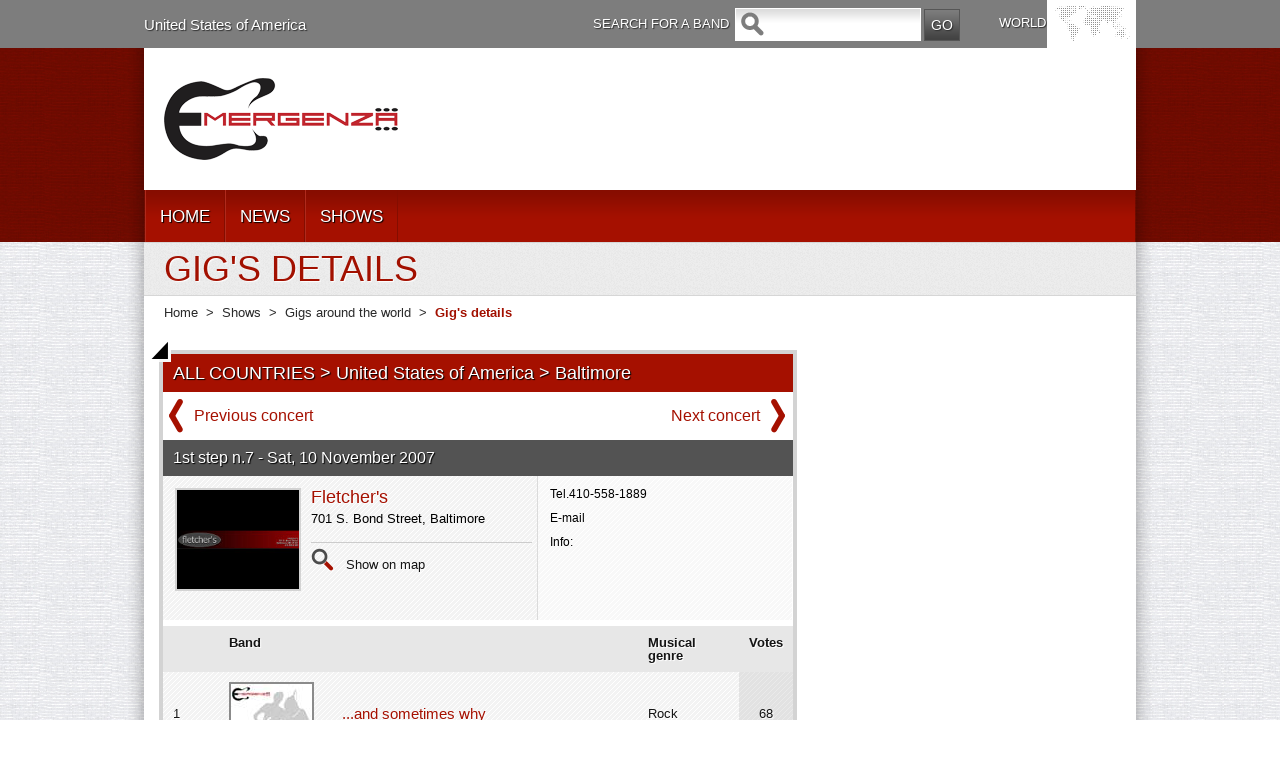

--- FILE ---
content_type: text/html; charset=utf-8
request_url: http://www.emergenza.net/US/en-us/gig/389/10143/11-10-2007.aspx
body_size: 8030
content:


<!DOCTYPE html PUBLIC "-//W3C//DTD XHTML 1.0 Transitional//EN" "http://www.w3.org/TR/xhtml1/DTD/xhtml1-transitional.dtd">
<html xmlns="http://www.w3.org/1999/xhtml">
<head id="PageHeader"><meta http-equiv="Content-Type" content="text/html; charset=utf-8" /><meta name="_globalsign-domain-verification" content="SMMGAkhWTa77LsdwhzKCw6pX6ZvqXnB4BqLfrc-xR0" /><link href="/css/style.css" rel="stylesheet" type="text/css" /><link href="/css/rotation.css" rel="stylesheet" type="text/css" /><link href="/css/tab_home.css" rel="stylesheet" type="text/css" /><link href="/css/tab_profilo.css" rel="stylesheet" type="text/css" />
    <script src="https://ajax.googleapis.com/ajax/libs/jquery/1.7.1/jquery.min.js" type="text/javascript"
        language="javascript"></script>
    <!--image rotation-->
    <script src="/javascript/mobilyslider.js" type="text/javascript" language="javascript"></script>

    <script type="text/javascript" language="javascript">
        $(function () {

            $('.rotation').mobilyslider({
                content: '.rotationContent',
                children: 'div',
                transition: 'horizontal',
                animationSpeed: 500,
                autoplay: true,
                autoplaySpeed: 5000,
                pauseOnHover: false,
                bullets: true,
                arrows: false,
                arrowsHide: true,
                prev: 'prev',
                next: 'next',
                animationStart: function () { },
                animationComplete: function () { }
            });

        });
    </script>
    <!--script per il dropdown menu-->
  

    <script src="/js/jquery.sticky.js" type="text/javascript" language="javascript"></script>
    <script type="text/javascript" src="/javascript/jquery.hoverIntent.minified.js" language="javascript"></script>
    <script type="text/javascript" language="javascript">
        $(document).ready(function () {
            var el = $(".menu").remove();
            el.insertAfter("#head");
            $(".menu").sticky({ topSpacing: 0 , zIndex:100000, center:true});

            function megaHoverOver() {
                $(this).find(".sub").stop().fadeTo('fast', 1).show();

                //Calculate width of all ul's
                (function ($) {
                    jQuery.fn.calcSubWidth = function () {
                        rowWidth = 0;
                        //Calculate row
                        $(this).find("ul").each(function () {
                            rowWidth += $(this).width();
                        });
                    };
                })(jQuery);

                if ($(this).find(".row").length > 0) { //If row exists...
                    var biggestRow = 0;
                    //Calculate each row
                    $(this).find(".row").each(function () {
                        $(this).calcSubWidth();
                        //Find biggest row
                        if (rowWidth > biggestRow) {
                            biggestRow = rowWidth;
                        }
                    });
                    //Set width
                    $(this).find(".sub").css({ 'width': biggestRow });
                    $(this).find(".row:last").css({ 'margin': '0' });

                } else { //If row does not exist...

                    $(this).calcSubWidth();
                    //Set Width
                    $(this).find(".sub").css({ 'width': rowWidth });

                }
            }

            function megaHoverOut() {
                $(this).find(".sub").stop().fadeTo('fast', 0, function () {
                    $(this).hide();
                });
            }


            var config = {
                sensitivity: 2, // number = sensitivity threshold (must be 1 or higher)    
                interval: 100, // number = milliseconds for onMouseOver polling interval    
                over: megaHoverOver, // function = onMouseOver callback (REQUIRED)    
                timeout: 200, // number = milliseconds delay before onMouseOut    
                out: megaHoverOut // function = onMouseOut callback (REQUIRED)    
            };

            $("ul#topnav li .sub").css({ 'opacity': '0' });
            $("ul#topnav li").hoverIntent(config);



        });
 
 
 
    </script>
    <!--script per tab GRANDE-->
    <script type="text/javascript" language="javascript">


        $(document).ready(function () {

            //Get all the LI from the #tabMenu_big UL
            $('#tabMenu_big li').click(function () {

                //perform the actions when it's not selected
                if (!$(this).hasClass('selected')) {

                    //remove the selected class from all LI    
                    $('#tabMenu_big li').removeClass('selected');

                    //Reassign the LI
                    $(this).addClass('selected');

                    //Hide all the DIV in .boxBody_big
                    $('.boxBody_big div.parent').slideUp('1500');

                    //Look for the right DIV in boxBody_big according to the Navigation UL index, therefore, the arrangement is very important.
                    $('.boxBody_big div.parent:eq(' + $('#tabMenu_big > li').index(this) + ')').slideDown('1500');

                }

            }).mouseover(function () {


                //Add and remove class, Personally I dont think this is the right way to do it, anyone please suggest    
                $(this).addClass('mouseover');
                $(this).removeClass('mouseout');

            }).mouseout(function () {

                //Add and remove class
                $(this).addClass('mouseout');
                $(this).removeClass('mouseover');

            });


            //Mouseover with animate Effect for Category menu list
            $('.boxBody_big #category li').click(function () {


                //Get the Anchor tag href under the LI
                window.location = $(this).children().attr('href');
            }).mouseover(function () {


                //Change background color and animate the padding
                $(this).css('backgroundColor', '#888');
                $(this).children().animate({ paddingLeft: "20px" }, { queue: false, duration: 300 });
            }).mouseout(function () {

                //Change background color and animate the padding
                $(this).css('backgroundColor', '');
                $(this).children().animate({ paddingLeft: "0" }, { queue: false, duration: 300 });
            });
        });


    </script>
    <!--script per tab PICCOLO-->
    <script type="text/javascript" language="javascript">


        $(document).ready(function () {

            //Get all the LI from the #tabMenu UL
            $('#tabMenu li').click(function () {

                //perform the actions when it's not selected
                if (!$(this).hasClass('selected')) {

                    //remove the selected class from all LI    
                    $('#tabMenu li').removeClass('selected');

                    //Reassign the LI
                    $(this).addClass('selected');

                    //Hide all the DIV in .boxBody
                    $('.boxBody div.parent').slideUp('1500');

                    //Look for the right DIV in boxBody according to the Navigation UL index, therefore, the arrangement is very important.
                    $('.boxBody div.parent:eq(' + $('#tabMenu > li').index(this) + ')').slideDown('1500');

                }

            }).mouseover(function () {


                //Add and remove class, Personally I dont think this is the right way to do it, anyone please suggest    
                $(this).addClass('mouseover');
                $(this).removeClass('mouseout');

            }).mouseout(function () {

                //Add and remove class
                $(this).addClass('mouseout');
                $(this).removeClass('mouseover');

            });


            //Mouseover with animate Effect for Category menu list
            $('.boxBody #category li').click(function () {


                //Get the Anchor tag href under the LI
                window.location = $(this).children().attr('href');
            }).mouseover(function () {


                //Change background color and animate the padding
                $(this).css('backgroundColor', '#888');
                $(this).children().animate({ paddingLeft: "20px" }, { queue: false, duration: 300 });
            }).mouseout(function () {

                //Change background color and animate the padding
                $(this).css('backgroundColor', '');
                $(this).children().animate({ paddingLeft: "0" }, { queue: false, duration: 300 });
            });
        });


    </script>
    <script>(function(w,d,s,l,i){w[l]=w[l]||[];w[l].push({'gtm.start':
new Date().getTime(),event:'gtm.js'});var f=d.getElementsByTagName(s)[0],
j=d.createElement(s),dl=l!='dataLayer'?'&l='+l:'';j.async=true;j.src=
'https://www.googletagmanager.com/gtm.js?id='+i+dl;f.parentNode.insertBefore(j,f);
})(window,document,'script','dataLayer','GTM-5QMWZQN');</script>

<link rel="canonical" href="http://94.177.167.200:1002/US/en-us/cms/389/live-band-on-stage-sat-10-november-2007-in-baltimore.aspx?idcitta=0&amp;idconcerto=10143" /><link href="http://94.177.167.200:1002/IT/it-it/gig/307/10143/page.aspx" rel="alternate" hreflang="it-it" /><link href="http://94.177.167.200:1002/FR/fr-fr/gig/319/10143/page.aspx" rel="alternate" hreflang="fr-fr" /><link href="http://94.177.167.200:1002/ES/es-es/gig/354/10143/page.aspx" rel="alternate" hreflang="es-es" /><link href="http://94.177.167.200:1002/AU/en-au/gig/424/10143/page.aspx" rel="alternate" hreflang="en-au" /><link href="http://94.177.167.200:1002/AT/de-at/gig/459/10143/page.aspx" rel="alternate" hreflang="de-at" /><link href="http://94.177.167.200:1002/BY/be-BY/gig/494/10143/page.aspx" rel="alternate" hreflang="be-BY" /><link href="http://94.177.167.200:1002/BE-FR/fr-be/gig/529/10143/page.aspx" rel="alternate" hreflang="fr-be" /><link href="http://94.177.167.200:1002/CA-EN/en-ca/gig/564/10143/page.aspx" rel="alternate" hreflang="en-ca" /><link href="http://94.177.167.200:1002/CZ/cs/gig/599/10143/page.aspx" rel="alternate" hreflang="cs" /><link href="http://94.177.167.200:1002/DK/da-dk/gig/634/10143/page.aspx" rel="alternate" hreflang="da-dk" /><link href="http://94.177.167.200:1002/EE/et-EE/gig/669/10143/page.aspx" rel="alternate" hreflang="et-EE" /><link href="http://94.177.167.200:1002/FI/fi-FI/gig/704/10143/page.aspx" rel="alternate" hreflang="fi-FI" /><link href="http://94.177.167.200:1002/DE/de-de/gig/739/10143/page.aspx" rel="alternate" hreflang="de-de" /><link href="http://94.177.167.200:1002/HU/hu-HU/gig/774/10143/page.aspx" rel="alternate" hreflang="hu-HU" /><link href="http://94.177.167.200:1002/IE/en-ie/gig/809/10143/page.aspx" rel="alternate" hreflang="en-ie" /><link href="http://94.177.167.200:1002/JP/ja-JP/gig/844/10143/page.aspx" rel="alternate" hreflang="ja-JP" /><link href="http://94.177.167.200:1002/LV/lv-LV/gig/879/10143/page.aspx" rel="alternate" hreflang="lv-LV" /><link href="http://94.177.167.200:1002/LU-DE/de-lu/gig/914/10143/page.aspx" rel="alternate" hreflang="de-lu" /><link href="http://94.177.167.200:1002/NL/nl-nl/gig/949/10143/page.aspx" rel="alternate" hreflang="nl-nl" /><link href="http://94.177.167.200:1002/NZ/en-nz/gig/984/10143/page.aspx" rel="alternate" hreflang="en-nz" /><link href="http://94.177.167.200:1002/NO/nn-NO/gig/1019/10143/page.aspx" rel="alternate" hreflang="nn-NO" /><link href="http://94.177.167.200:1002/PL/pl-PL/gig/1054/10143/page.aspx" rel="alternate" hreflang="pl-PL" /><link href="http://94.177.167.200:1002/RU/ru-ru/gig/1089/10143/page.aspx" rel="alternate" hreflang="ru-ru" /><link href="http://94.177.167.200:1002/SK/sk-SK/gig/1124/10143/page.aspx" rel="alternate" hreflang="sk-SK" /><link href="http://94.177.167.200:1002/SE/sv-se/gig/1159/10143/page.aspx" rel="alternate" hreflang="sv-se" /><link href="http://94.177.167.200:1002/CH-DE/de-ch/gig/1194/10143/page.aspx" rel="alternate" hreflang="de-ch" /><link href="http://94.177.167.200:1002/UA/uk/gig/1229/10143/page.aspx" rel="alternate" hreflang="uk" /><link href="http://94.177.167.200:1002/GB/en-gb/gig/1264/10143/page.aspx" rel="alternate" hreflang="en-gb" /><link href="http://94.177.167.200:1002/BE-NL/nl-be/gig/1299/10143/page.aspx" rel="alternate" hreflang="nl-be" /><link href="http://94.177.167.200:1002/CA-FR/fr-ca/gig/1334/10143/page.aspx" rel="alternate" hreflang="fr-ca" /><link href="http://94.177.167.200:1002/LU-FR/fr-lu/gig/1369/10143/page.aspx" rel="alternate" hreflang="fr-lu" /><link href="http://94.177.167.200:1002/CH-FR/fr-ch/gig/1404/10143/page.aspx" rel="alternate" hreflang="fr-ch" /><link href="http://94.177.167.200:1002/CH-IT/it-ch/gig/1439/10143/page.aspx" rel="alternate" hreflang="it-ch" /><link href="http://94.177.167.200:1002/TR/tr/gig/1509/10143/page.aspx" rel="alternate" hreflang="tr" /><link href="http://94.177.167.200:1002/CH-FR/fr-ch/gig/1944/10143/page.aspx" rel="alternate" hreflang="fr-ch" /><link href="http://94.177.167.200:1002/CH-IT/it-ch/gig/1945/10143/page.aspx" rel="alternate" hreflang="it-ch" /><link href="http://94.177.167.200:1002/TR/tr/gig/1947/10143/page.aspx" rel="alternate" hreflang="tr" /><link href="http://94.177.167.200:1002/KO/ko/gig/2107/10143/page.aspx" rel="alternate" hreflang="ko" /><link rel="alternate" href="http://94.177.167.200:1002/US/en-us/cms/389/live-band-on-stage-sat-10-november-2007-in-baltimore.aspx?idcitta=0&amp;idconcerto=10143" hreflang="en-us" /><meta property="og:url" content="http://94.177.167.200:1002/US/en-us/cms/389/live-band-on-stage-sat-10-november-2007-in-baltimore.aspx?idcitta=0&amp;idconcerto=10143" /><meta property="og:type" content="article" /><meta property="og:title" content="Live band on stage. Sat, 10 November 2007  in Baltimore" /><meta property="og:description" content="Band showcase in Baltimore on stage: The Harlequins, ...and sometimes why, Unannounced, Passing Time, ecc" /><title>
	Live band on stage. Sat, 10 November 2007  in Baltimore
</title><meta name="description" content="Band showcase in Baltimore on stage: The Harlequins, ...and sometimes why, Unannounced, Passing Time, ecc" /></head>
<body>
    <div id="fb-root"></div>
    <!--CONTENUTO Top-->
    <div id="top_world" class="top_world" align="center">
    <div id="top_world_content" class="top_world_content">
<div class="path_lingua">
    <a href="#pop_cambio_lingua" id="path_lingua">United States of America</a></div>

<div class="search_txt">
    SEARCH FOR A BAND</div>
<div class="search">
    <form action='/default.aspx' method="get">
    <input type="hidden" value="398" name="pag" /><input type="hidden" value="US" name="nav" /><input type="hidden" value="en-us" name="lng" />
    <input type="hidden" value="1" name="output" />
    <input name="nomeband" type="text" class="campo" value="" size="17" /><input
        type="submit" name="button" id="cerca_btn" value="GO" class="btn" />
    </form>
</div>

<link rel="stylesheet" type="text/css" href="/css/jquery.fancybox-1.3.4.css" media="screen" />
<link rel="stylesheet" media="screen,projection" href="/cssmap-continents/cssmap-continents.css" />
<!--script per la mappa lingue-->
<script type="text/javascript" src="/javascript/jquery.mousewheel-3.0.4.pack.js"></script>
<script type="text/javascript" src="/javascript/jquery.fancybox-1.3.4.pack.js"></script>
<script src="/javascript/jquery.cssmap.js" type="text/javascript"></script>
<script type="text/javascript">
    $(function ($) {

        var msA = $('#maps-switcher').find('a'), scroll_timer, displayed = false, $message = $('#top-link'), $window = $(window), top = $(document.body).children(0).position().top; $('.in-nav').click(function () { var elementClicked = $(this).attr("href"), destination = $(elementClicked).offset().top; $("html:not(:animated),body:not(:animated)").animate({ scrollTop: destination - 20 }, 1500); return false; }); $window.scroll(function () { window.clearTimeout(scroll_timer); scroll_timer = window.setTimeout(function () { if ($window.scrollTop() <= top) { displayed = false; $message.fadeOut(); } else if (displayed == false) { displayed = true; $message.stop(true, true).fadeIn().click(function () { $("html:not(:animated),body:not(:animated)").animate({ scrollTop: 0 }, 1500); $message.fadeOut('slow'); return false; }); } }, 300); }); $('.sample').addClass('hidden'); $('#example1').addClass('active'); $(msA).click(function () { var lH = $(this).attr('href'), mH = $(lH).outerHeight(); $('#maps-switcher').find('a').removeClass('active'); $('.sample').removeClass('active').addClass('hidden'); $(lH).removeClass('hidden').addClass('active'); $(this).addClass('active'); return false; });

        $('#map-continents3').cssMap({ size: '540', visibleList: false });

    });
</script>
<script type="text/javascript">
    $(document).ready(function () {
       
         
         $("#asia_l").click(function () {
            $("#listasia").fadeTo("slow", 1);
            $("#listoceania").fadeOut("slow", 0);
            $("#listeurope").fadeOut("slow", 0);
            $("#listnorth-america").fadeOut("slow", 0);
            });          
        
         $("#oceania_l").click(function () {
            $("#listasia").fadeOut("slow", 0);
            $("#listoceania").fadeTo("slow", 1);
            $("#listeurope").fadeOut("slow", 0);
            $("#listnorth-america").fadeOut("slow", 0);
            });          
        
         $("#europe_l").click(function () {
            $("#listasia").fadeOut("slow", 0);
            $("#listoceania").fadeOut("slow", 0);
            $("#listeurope").fadeTo("slow", 1);
            $("#listnorth-america").fadeOut("slow", 0);
            });          
        
         $("#north-america_l").click(function () {
            $("#listasia").fadeOut("slow", 0);
            $("#listoceania").fadeOut("slow", 0);
            $("#listeurope").fadeOut("slow", 0);
            $("#listnorth-america").fadeTo("slow", 1);
            });          
        


    });
</script>
<script type="text/javascript">
    $(document).ready(function () {
        $("#pop_lingua").fancybox({
            'titlePosition': 'inside',
            /*'transitionIn'		: 'elastic',
            'transitionOut'		: 'elastic',*/
            'overlayColor': '#000',
            'overlayOpacity': 0.8
        });

        $("#path_lingua").fancybox({
            'titlePosition': 'inside',
            /*'transitionIn'		: 'elastic',
            'transitionOut'		: 'elastic',*/
            'overlayColor': '#000',
            'overlayOpacity': 0.8
        });

        $("#pop_lingua2").fancybox({
            'titlePosition': 'inside',
            /*'transitionIn'		: 'elastic',
            'transitionOut'		: 'elastic',*/
            'overlayColor': '#000',
            'overlayOpacity': 0.8
        });
    });
</script>
<div style="display: none;">
    <div id="pop_cambio_lingua">
        <div class="head_lingue">
            select the country</div>
        <!--europa-->
        
                <div class="lista_lingue" id='listasia'
                    style="display: none;">
                    
                            <ul>
                        
                            <li><a href='/default.aspx?pag=834&nav=JP'>
                                Japan</a></li>
                            <li><a href='/default.aspx?pag=2095&nav=KO'>
                                South Korea</a></li>
                            <li><a href='/default.aspx?pag=1079&nav=RU'>
                                Russia</a></li>
                            <li><a href='/default.aspx?pag=1499&nav=TR'>
                                Turkey</a></li>
                            </ul>
                </div>
            
                <div class="lista_lingue" id='listoceania'
                    style="display: none;">
                    
                            <ul>
                        
                            <li><a href='/default.aspx?pag=414&nav=AU'>
                                Australia</a></li>
                            <li><a href='/default.aspx?pag=974&nav=NZ'>
                                New Zeland</a></li>
                            </ul>
                </div>
            
                <div class="lista_lingue" id='listeurope'
                    style="display: none;">
                    
                            <ul>
                        
                            <li><a href='/default.aspx?pag=449&nav=AT'>
                                Austria</a></li>
                            <li><a href='/default.aspx?pag=2387&nav=BY'>
                                Belarus</a></li>
                            <li><a href='/default.aspx?pag=1289&nav=BE-NL'>
                                Belgium (Dutch)</a></li>
                            <li><a href='/default.aspx?pag=519&nav=BE-FR'>
                                Belgium (French)</a></li>
                            <li><a href='/default.aspx?pag=589&nav=CZ'>
                                Czech Republic</a></li>
                            <li><a href='/default.aspx?pag=624&nav=DK'>
                                Denmark</a></li>
                            <li><a href='/default.aspx?pag=2476&nav=EE'>
                                Estonia</a></li>
                            <li><a href='/default.aspx?pag=694&nav=FI'>
                                Finland</a></li>
                            <li><a href='/default.aspx?pag=309&nav=FR'>
                                France</a></li>
                            <li><a href='/default.aspx?pag=729&nav=DE'>
                                Germany</a></li>
                            <li><a href='/default.aspx?pag=764&nav=HU'>
                                Hungary</a></li>
                            <li><a href='/default.aspx?pag=799&nav=IE'>
                                Ireland</a></li>
                            <li><a href='/default.aspx?pag=1&nav=IT'>
                                Italy</a></li>
                            <li><a href='/default.aspx?pag=2448&nav=LV'>
                                Latvia</a></li>
                            <li><a href='/default.aspx?pag=1359&nav=LU-FR'>
                                Luxembourg (French)</a></li>
                            <li><a href='/default.aspx?pag=904&nav=LU-DE'>
                                Luxembourg (German)</a></li>
                            <li><a href='/default.aspx?pag=939&nav=NL'>
                                Netherlands</a></li>
                            <li><a href='/default.aspx?pag=1009&nav=NO'>
                                Norway</a></li>
                            <li><a href='/default.aspx?pag=1044&nav=PL'>
                                Poland</a></li>
                            <li><a href='/default.aspx?pag=2489&nav=PT'>
                                Portuguese</a></li>
                            <li><a href='/default.aspx?pag=1079&nav=RU'>
                                Russia</a></li>
                            <li><a href='/default.aspx?pag=344&nav=ES'>
                                Spain</a></li>
                            <li><a href='/default.aspx?pag=1149&nav=SE'>
                                Sweden</a></li>
                            <li><a href='/default.aspx?pag=1394&nav=CH-FR'>
                                Switzerland (French)</a></li>
                            <li><a href='/default.aspx?pag=1184&nav=CH-DE'>
                                Switzerland (German)</a></li>
                            <li><a href='/default.aspx?pag=1429&nav=CH-IT'>
                                Switzerland (Italian)</a></li>
                            <li><a href='/default.aspx?pag=1499&nav=TR'>
                                Turkey</a></li>
                            <li><a href='/default.aspx?pag=1219&nav=UA'>
                                Ukraine</a></li>
                            <li><a href='/default.aspx?pag=1254&nav=GB'>
                                United Kingdom</a></li>
                            </ul>
                </div>
            
                <div class="lista_lingue" id='listnorth-america'
                    style="display: none;">
                    
                            <ul>
                        
                            <li><a href='/default.aspx?pag=554&nav=CA-EN'>
                                Canada (English)</a></li>
                            <li><a href='/default.aspx?pag=1324&nav=CA-FR'>
                                Canada (French)</a></li>
                            <li><a href='/default.aspx?pag=379&nav=US'>
                                United States of America</a></li>
                            </ul>
                </div>
            
        <!-- sample maps -->
        <div id="samples">
            <div id="example3" class="sample">
                <div id="map-continents3">
                    
                            <ul class="continents">
                        
                            <li class='c2' id='asia_l'>
                                <a href='#asia'>
                                    Asia</a></li>
                            <li class='c3' id='oceania_l'>
                                <a href='#oceania'>
                                    Oceania</a></li>
                            <li class='c4' id='europe_l'>
                                <a href='#europe'>
                                    Europe</a></li>
                            <li class='c5' id='north-america_l'>
                                <a href='#north-america'>
                                    North America</a></li>
                            </ul>
                </div>
            </div>
        </div>
        <!-- samples end -->
    </div>
</div>
<div class="lingua">
    WORLD</div>
<ul class="world">
    <li><a id="pop_lingua" href="#pop_cambio_lingua"><span>WORLD</span></a></li>
</ul>
</div></div>
    <!--CONTENUTO Logo_Menu_Login_Slideshow-->
    <div id="container_head" class="container_head" align="center">
    <div id="ombra_lay_header" class="ombra_lay"><div id="head" class="head"><div id="head_sx" class="head_sx"><div class="logo"><img src="/img/logo_emergenza.png" alt="Emergenza" width="234" height="82" border="0" /></div>

<style>
    .menu {
        /*position:absolute !important;*/
        width: 990px !important;
        height: 52px;
        background-image: url(/img/bg_menu.png) !important;
    }

    #topnav {
    }

    .head_sx, .head_dx, .head {
        height: 141px !important;
    }

    .head {
        background-image: none;
    }
</style>

<div class="menu">
    
            <ul id="topnav">
        
            <li>
                <a href="/US/en-us/cms/379/home.aspx" class="" title="Home">HOME</a>
                
                
            </li>
        
            <li>
                
                <a>NEWS</a>
                
                        <div class="sub">
                            <ul>
                    
                        <li>
                            <a href="/US/en-us/cms/385/news.aspx" title="News">News</a>
                            
                        </li>
                    
                        </ul>
                        </div>
                    
            </li>
        
            <li>
                
                <a>SHOWS</a>
                
                        <div class="sub">
                            <ul>
                    
                        <li>
                            <a href="/US/en-us/cms/387/gigs-around-the-world.aspx" title="Gigs around the world">Gigs around the world</a>
                            
                        </li>
                    
                        <li>
                            <a href="/US/en-us/cms/391/gig-reviews.aspx" title="Gig reviews">Gig reviews</a>
                            
                        </li>
                    
                        </ul>
                        </div>
                    
            </li>
        
            </ul>
        
</div>
</div><div id="head_dx" class="head_dx"></div></div></div></div>
    <!--CONTENUTO Corpo-->
    <div id="container" class="container clearfix" align="center">
    <div id="ombra_lay" class="ombra_lay">
<div class="titolo_generale">
    GIG'S DETAILS
</div>

<div class="path">
    
            <a href="/US/en-us/cms/379/home.aspx" title="Home">
                Home</a>  &nbsp;&gt;&nbsp;
        
             <span>
                    Shows</span> &nbsp;&gt;&nbsp;
        
            <a href="/US/en-us/cms/387/gigs-around-the-world.aspx" title="Gigs around the world">
                Gigs around the world</a>  &nbsp;&gt;&nbsp;
        
             <span>
                    <strong>Gig's details</strong></span> 
        
</div>
<div id="content" class="content"><div id="spalla_dx" class="spalla_dx"></div><div id="centrale" class="centrale">
    <script type="text/javascript">
        $(document).ready(function () {

            $("a[rel=example_group]").fancybox({
                'transitionIn': 'elastic',
                'transitionOut': 'none',
                'titlePosition': 'over',
                'overlayColor': '#000',
                'overlayOpacity': 0.8,
                'titleFormat': function (title, currentArray, currentIndex, currentOpts) {
                    return '<span id="fancybox-title-over">Image ' + (currentIndex + 1) + ' / ' + currentArray.length + (title.length ? ' &nbsp; ' + title : '') + '</span>';
                }
            });
            $("a[rel=video]").fancybox({
                'width': '75%',
                'height': '75%',
                'autoScale': false,
                'transitionIn': 'elastic',
                'transitionOut': 'none',
                'overlayColor': '#000',
                'overlayOpacity': 0.8,
                'type': 'iframe'
            });

            $("#pop_ticket").fancybox({
                'titlePosition': 'inside',
                'overlayColor': '#000',
                'overlayOpacity': 0.8
            });
        });
	</script>
<a name="concerto"></a>
<div class="box_content widget_med" style="padding-bottom: 30px;">
    <div class="freccia">
    </div>
    <div class="titolo">
        <a href="/default.aspx?pag=387&nav=US&lng=en-us" id="ctl11_lnkAllNations">
            ALL COUNTRIES</a>
        &gt; <a href="/default.aspx?pag=1724&nav=US&lng=en-us&idnazione=1" id="ctl11_lnkNation">
            United States of America</a> &gt; <a href="/default.aspx?pag=1761&nav=US&lng=en-us&idnazione=1&idcitta=3236" id="ctl11_lnkCity">
                Baltimore</a></div>
    <div class="clear">
    </div>
    <div class="navi_show">
        <a href="http://94.177.167.200:1002/US/en-us/gig/389/10142/page.aspx" id="ctl11_linkPrev" class="prev">Previous concert</a>
        <a href="http://94.177.167.200:1002/US/en-us/gig/389/10262/page.aspx" id="ctl11_linkNext" class="next">Next concert</a>
        <div class="clear">
        </div>
    </div>
    
    <div id="ctl11_titolo_show" class="titolo_show">
        1st step n.7 - Sat, 10 November 2007 <br />
    </div>
    
    <div class="clear">
    </div>
    <div class="content_show">
        <span class="dettaglio_show">
            Tel.410-558-1889
            <br />
            <br />
            E-mail<a id="ctl11_linkEmailArtisticDirection">
                </a><br />
            <br />
            Info:<a id="ctl11_linkEmailGeneralInformation"></a></span> <a href="/default.aspx?pag=395&nav=US&lng=en-us&club=5096" id="ctl11_lnkClub">
                        <img src="/photo.aspx?s=1&w=170&h=139&path=/public/club/Fletcher_s_logo.jpg" id="ctl11_imgClub" width="170" height="139" border="0" class="club" /></a>
        <span class="nome_club"><a href="/default.aspx?pag=395&nav=US&lng=en-us&club=5096" id="ctl11_linkNomeLocale">
            Fletcher's</a></span><span class="txt_show">701 S. Bond Street, Baltimore</span> <span class="mappa_club">
                    <a href="/default.aspx?pag=394&nav=US&lng=en-us&idnazione=1&idcitta=3236&club=5096" id="ctl11_lnkShowOnMap">
                        Show on map</a></span>
    </div>
    <div class="clear">
    </div>
    
            <table width="100%" border="0" cellspacing="0" cellpadding="0" class="tab_dettaglio_show">
                <tr>
                    <th width="9%" align="left">
                        
                    </th>
                    <th width="18%" align="left">
                        Band
                    </th>
                    <th align="left">
                        &nbsp;
                    </th>
                    <th width="16%" align="left">
                        Musical genre
                    </th>
                    
                    
                    <th width="7%" align="left">
                        Votes
                    </th>

                </tr>
        
            <tr class="bg_tab_alt ">
                
                  <td id="ctl11_rptrScaletta_Td1_0" align="left">
                    1
                </td>

                <td align="left">
                    <img src='/photo.aspx?s=1&w=89&h=59&path=/public/band/default_avatar.png' class="border_grigio" />
                </td>
                <td align="left">
                    <a href='/default.aspx?pag=399&nav=US&lng=en-us&band=105590'>
                        ...and sometimes why</a>
                </td>
                <td align="left">
                    Rock
                </td>
                
                
                <td align="center" class="bg_tab_alt_b">
                    68
                </td>

            </tr>
        
            <tr>
       
                  <td id="ctl11_rptrScaletta_Td1_1" align="left">
                    2
                </td>

                <td align="left">
                    <img src='/photo.aspx?s=1&w=89&h=59&path=/public/band/default_avatar.png' class="border_grigio" />
                </td>
                <td align="left">
                    <a href='/default.aspx?pag=399&nav=US&lng=en-us&band=104633'>
                        Passing Time</a>   
                </td>
                <td align="left">
                    Contemporary
                </td>
               
                

                <td align="center" class="bg_tab_alt">
                    52
                </td>

            </tr>
        
            <tr class="bg_tab_alt ">
                
                  <td id="ctl11_rptrScaletta_Td1_2" align="left">
                    3
                </td>

                <td align="left">
                    <img src='/photo.aspx?s=1&w=89&h=59&path=/public/band/default_avatar.png' class="border_grigio" />
                </td>
                <td align="left">
                    <a href='/default.aspx?pag=399&nav=US&lng=en-us&band=108383'>
                        Unannounced</a>
                </td>
                <td align="left">
                    Alternative rock
                </td>
                
                
                <td align="center" class="bg_tab_alt_b">
                    46
                </td>

            </tr>
        
            <tr>
       
                  <td id="ctl11_rptrScaletta_Td1_3" align="left">
                    4
                </td>

                <td align="left">
                    <img src='/photo.aspx?s=1&w=89&h=59&path=/public/band/default_avatar.png' class="border_grigio" />
                </td>
                <td align="left">
                    <a href='/default.aspx?pag=399&nav=US&lng=en-us&band=105160'>
                        The Harlequins</a>   
                </td>
                <td align="left">
                    Post Hardcore
                </td>
               
                

                <td align="center" class="bg_tab_alt">
                    38
                </td>

            </tr>
        
            </table>
    
    <div class="base">
        <a href="/default.aspx?pag=387&nav=US&lng=en-us" id="ctl11_lnkTornaLista">Back to the concert list</a></div>
</div>
</div><div id="clear" class="clear"></div></div></div></div>
    <div class="clear">
    </div>
    <!--CONTENUTO Footer-->
    <div id="container_footer" class="container_footer" align="center">
    <div id="ombra_lay_footer" class="ombra_lay"></div><div id="ombra_lay_bottom" class="ombra_lay_bottom"></div></div>
    <script type="text/javascript">

        var _gaq = _gaq || [];
        _gaq.push(['_setAccount', 'UA-17222130-12']);
        _gaq.push(['_trackPageview']);

        _gaq.push(['global._setAccount', 'UA-46096053-1']);
        _gaq.push(['global._trackPageview'])

        setTimeout("_gaq.push(['_trackEvent', '120_seconds', 'read'])", 120000);
        setTimeout("_gaq.push(['global._trackEvent', '120_seconds', 'read'])", 120000);
        (function () {
            var ga = document.createElement('script'); ga.type = 'text/javascript'; ga.async = true;
            ga.src = ('https:' == document.location.protocol ? 'https://' : 'http://') + 'stats.g.doubleclick.net/dc.js'
            var s = document.getElementsByTagName('script')[0]; s.parentNode.insertBefore(ga, s);
        })();

</script>
<script type="text/javascript">
/* <![CDATA[ */
//italian
var google_conversion_id = 976567284;
var google_custom_params = window.google_tag_params;
var google_remarketing_only = true;
/* ]]> */
</script>
<script type="text/javascript" src="//www.googleadservices.com/pagead/conversion.js">
</script>
<noscript>
<div style="display:inline;">
<img height="1" width="1" style="border-style:none;" alt="" src="//googleads.g.doubleclick.net/pagead/viewthroughconversion/976567284/?value=0&amp;guid=ON&amp;script=0"/>
</div>
</noscript>



<script type="text/javascript">
/* <![CDATA[ */
//german
var google_conversion_id = 984879066;
var google_custom_params = window.google_tag_params;
var google_remarketing_only = true;
/* ]]> */
</script>
<script type="text/javascript" src="//www.googleadservices.com/pagead/conversion.js">
</script>
<noscript>
<div style="display:inline;">
<img height="1" width="1" style="border-style:none;" alt="" src="//googleads.g.doubleclick.net/pagead/viewthroughconversion/984879066/?value=0&amp;guid=ON&amp;script=0"/>
</div></noscript>

        <!-- Facebook Pixel Code -->
    <script>
!function(f,b,e,v,n,t,s){if(f.fbq)return;n=f.fbq=function(){n.callMethod?
n.callMethod.apply(n,arguments):n.queue.push(arguments)};if(!f._fbq)f._fbq=n;
n.push=n;n.loaded=!0;n.version='2.0';n.queue=[];t=b.createElement(e);t.async=!0;
t.src=v;s=b.getElementsByTagName(e)[0];s.parentNode.insertBefore(t,s)}(window,
document,'script','//connect.facebook.net/en_US/fbevents.js');

fbq('init', '954455607923218');
fbq('track', "PageView");</script>
    <noscript>
        <img height="1" width="1" style="display:none"
             src="https://www.facebook.com/tr?id=954455607923218&ev=PageView&noscript=1" />
    </noscript>
    <!-- End Facebook Pixel Code -->

<!-- Google Code per il tag di remarketing France-->
<script type="text/javascript">
/* <![CDATA[ */
var google_conversion_id = 1038428833;
var google_custom_params = window.google_tag_params;
var google_remarketing_only = true;
/* ]]> */
</script>
<script type="text/javascript" src="//www.googleadservices.com/pagead/conversion.js">
</script>
<noscript>
<div style="display:inline;">
<img height="1" width="1" style="border-style:none;" alt="" src="//googleads.g.doubleclick.net/pagead/viewthroughconversion/1038428833/?value=0&amp;guid=ON&amp;script=0"/>
</div>
</noscript>


<!-- Google Code per il tag di remarketing Japan-->
<script type="text/javascript">
/* <![CDATA[ */
var google_conversion_id = 1017295944;
var google_custom_params = window.google_tag_params;
var google_remarketing_only = true;
/* ]]> */
</script>
<script type="text/javascript" src="//www.googleadservices.com/pagead/conversion.js">
</script>
<noscript>
<div style="display:inline;">
<img height="1" width="1" style="border-style:none;" alt="" src="//googleads.g.doubleclick.net/pagead/viewthroughconversion/1017295944/?value=0&amp;guid=ON&amp;script=0"/>
</div>
</noscript>

</body>
</html>


--- FILE ---
content_type: text/css
request_url: http://www.emergenza.net/css/style.css
body_size: 19668
content:
html, body, div, span, object, iframe,
h1, h2, h3, h4, h5, h6, p, blockquote, pre,
abbr, address, cite, code,
del, dfn, em, img, ins, kbd, q, samp,
small, strong, sub, sup, var,
b, i,
dl, dt, dd, ol, ul, li,
fieldset, form, label, legend,
table, caption, tbody, tfoot, thead, tr, th, td,
article, aside, canvas, details, figcaption, figure, 
footer, header, hgroup, menu, nav, section, summary,
time, mark, audio, video {
    margin:0;
    padding:0;
    border:0;
    outline:0;
    font-size:100%;
    vertical-align:baseline;
    background:transparent;
}

body {
    line-height:1;
}

article,aside,details,figcaption,figure,
footer,header,hgroup,menu,nav,section { 
    display:block;
}

nav ul {
    list-style:none;
}

blockquote, q {
    quotes:none;
}

blockquote:before, blockquote:after,
q:before, q:after {
    content:'';
    content:none;
}

a {
    margin:0;
    padding:0;
    font-size:100%;
    vertical-align:baseline;
    background:transparent;
}

/* change colours to suit your needs */
ins {
    background-color:#ff9;
    color:#000;
    text-decoration:none;
}

/* change colours to suit your needs */
mark {
    background-color:#ff9;
    color:#000; 
    font-style:italic;
    font-weight:bold;
}

del {
    text-decoration: line-through;
}

abbr[title], dfn[title] {
    border-bottom:1px dotted;
    cursor:help;
}

table {
    border-collapse:collapse;
    border-spacing:0;
}

/* change border colour to suit your needs */
hr {
    display:block;
    height:1px;
    border:0;   
    border-top:1px solid #cccccc;
    margin:1em 0;
    padding:0;
}

input, select {
    vertical-align:middle;
}


/* FINE RESET STYLE*/












































body {
	margin-left: 0px;
	margin-top: 0px;
	margin-right: 0px;
	margin-bottom: 0px;
	background: url(../img/bg_pattern_red.jpg);
	font-family:"Trebuchet MS", Arial, Helvetica, sans-serif;
}

.clear {
	clear: both;
}
.clearfix:after {
    content: ".";
    display: block;
    height: 0;
    clear: both;
    visibility: hidden;
}

form{
	margin: 0;
	padding: 0;
	
	}
	
	




/*contenitore corpo centrale*/
.container {
	background: url(../img/bg_pattern_grey.jpg);
	width: 100%;
	margin: 0;
	padding:0;
	
	}	
	
	
/*contenitore footer e head */
.container_head, 
.container_footer {
	width: 100%;
	margin: 0;
	padding:0;
	
	
	}	





/*ombra*/	
.ombra_lay {
	background: url(../img/ombra_layout.png) top center repeat-y;
	width: 100%;
	}
	
.ombra_lay_bottom {
	background: url(../img/ombra_layout_bottom.png) top center no-repeat;
	width: 100%;
	height: 29px;
	}
		
	
	
	


/*contenitore top per data e btn world*/
.top_world {
	background-color: #7d7d7d;
	width: 100%;
	margin: 0;
	padding:0;
	
}

.top_world_content {
	width: 992px;
	height: 48px;
	position: relative;
	}
	

.top_world_content .lingua{
	width: auto;
	height: auto;
	text-align:right;
	position: absolute;
	left: 855px;
	top: 16px;
	color: #fff;
	font-size: 13px;
	text-shadow: 1px 1px 1px #2f2f2f;
	padding: 0;
	
	}	


/*bottone per il cambio lingua*/

.top_world_content .world{ }

.top_world_content ul.world{
    padding: 0px;
    margin:0px;
    list-style-type: none;
}

.top_world_content ul.world a{
    display: block;
    padding: 0;
	width: 89px;
	height: 59px;
	position: absolute;
	right: 0;
	top: 0;
	color: #a40900;
	font-size: 14px;
	z-index:10;
	
}

.top_world_content ul.world a span{
    display:none;
}

.top_world_content ul.world a:link,
.top_world_content ul.world a:visited,
.top_world_content ul.world a:active{
    background:url(../img/bg_btn_world.png) no-repeat top left;
}
.top_world_content ul.world a:hover {
    background:url(../img/bg_btn_world.png) no-repeat bottom left;
}




/*ricerca*/

.top_world_content .path_lingua {
	width: auto;
	height: auto;
	text-align:left;
	position: absolute;
	left: 0;
	top: 17px;
	color: #fff;
	font-size: 15px;
	text-shadow: 1px 1px 1px #2f2f2f;
	}
	
.path_lingua A
{
 	color: #fff !important;
	text-decoration:none;   
}


.top_world_content .search_txt {
	width: 200px;
	height: auto;
	text-align:right;
	position: absolute;
	left: 385px;
	top: 17px;
	color: #fff;
	font-size: 13px;
	
	text-shadow: 1px 1px 1px #2f2f2f;
	}

.top_world_content .search {
	width: auto;
	height: auto;
	text-align:left;
	position: absolute;
	left: 591px;
	top: 8px;
	color: #fff;
	font-size: 12px;
	text-align:left;
	padding: 0;
	}

.top_world_content .search  input.campo{
	padding: 1px 3px 1px 35px;
	height:29px;
	border: 1px solid #fff;
	 
	margin: 0 3px 0 0;
	color: #151515;
	font-size: 14px;
	background:url(../img/bg_search.png) no-repeat left top #fff;
	
	}			



.top_world_content .search  input.btn{
	
	padding: 7px 6px 7px 6px;
	
	border: 1px solid #565656;
	 text-shadow: 1px 1px 1px #2f2f2f;
	margin:0;
	color: #fff;
	font-size: 14px;
	background:url(../img/bg_btn_search.png) repeat-x left top #434343;
	cursor: pointer;
	
	}		

.top_world_content .search  input.btn:hover{
	
	background-color: #434343;
	background-image:none;
	
	
	}		







	
	
	
	
	
/*head*/	
.head {
	width: 992px;
	height: 193px;
	background: url(../img/bg_menu.png) repeat-x bottom #fff;
	border-bottom: 1px solid #fff;
	
	}


.head_sx {
	width: 580px;
	height: 193px;
	float: left;
	}


.head_dx {
	width: 412px;
	height: 193px;
	float: right;
	}




.logo{
	width: 234px;
	height: 82px;
	float: left;
	margin: 30px 0 29px 20px;
	}			
	



/*login*/
.head_dx .box_login{
	width: 380px;
	height: 114px;
	float: right;
	font-size: 12px;
	color: #1a1a1a;
	position: relative;
	text-align:left;
	background-color: #f6f6f6;
	padding: 13px 10px 13px 10px;
	}
	
.head_dx .box_login span{
	width: 380px;
	display: block;
	padding: 5px 0 5px 0;
	text-align:left;
	}	
	
.alert_login{
	width: 120px;
	display: block;
	padding: 5px 0 5px 0;
	text-align:left;
	color: #a51000;
	font-size:13px;
	position:absolute;
	top: 76px;
	right:3px;
	padding-left: 40px;
	background:url(../img/ico_alert.png) no-repeat 0 4px;
	}		
	
	
	
	
.head_dx .box_login img{
	float: left;
	margin-right: 20px;
	max-height: 114px;
	}	
.head_dx .box_login span.log{
	width: 260px;
	display: block;
	padding: 0;
	text-align:left;
	float:left;
	}				
	
.head_dx .box_login a{
	color: #1a1a1a;
	text-decoration:underline;
	}
.head_dx .box_login a:hover{
	color: #a31000;
	text-decoration:none;
	}		
.head_dx .box_login h2{
	margin: 0 0 15px 0;
	font-size: 26px;
	color: #a51000;
	}	

			

.head_dx .box_login input.campo{
	background-color: #7d7d7d;
	padding: 5px;
	border: none;
	color: #fff;
	font-size: 13px;
	text-shadow: 1px 1px 1px #000;
	margin: 0 10px 0 0;
	/*width: 126px;*/
	width: 115px;
	}			

.head_dx .box_login input.btn
{
    /*padding: 3px 10px 3px 10px; */
	padding: 3px 8px 3px 8px; 
	border: 1px solid #820d00;
	color: #fff;
	font-size: 14px;
	text-shadow: 1px 1px 1px #000;
	background:url(../img/bg_btn_off.jpg) repeat-x top center #a31000;
	cursor: pointer;
	/*width: 86px;*/
	width: 108px;
	margin:0;
	}			

.head_dx .box_login input.btn:hover{
	background:url(../img/bg_btn_on.jpg) repeat-x top center #a31000;
	
	}		

.head_dx .box_login_menu{
	width: 400px;
	height: 52px;
	background: url(../img/bg_menu_log.png) repeat-x top #740b00;
	float: right;
	text-align:left;
	margin-top: 1px;
	}




ul#topnav_log {
	margin: 0; 
	padding: 0;
	width: 100%;
	list-style: none;
	font-size: 17px;
	color:#FFF;
}
ul#topnav_log li {
	float: left;
	margin: 0; padding: 0;
	position: relative;
	text-align:center;
	z-index: 30;
}
ul#topnav_log li a {
	text-decoration:none;
	color:#fff;
	text-shadow: 1px 1px 1px #000;
	display:block;
	padding: 17px 30px 17px 30px;
	border-left: 1px solid #630a00;
	border-right: 1px solid #711f16;
}
ul#topnav_log li a:hover { 
    text-decoration:none;
	color:#fff; 
	background: url(../img/bg_menu_log_hover.png) no-repeat top center;
	}

ul#topnav_log li a.select {
	text-decoration:none;
	color:#fff;
	text-shadow: 1px 1px 1px #000;
	display:block;
	padding: 18px 30px 17px 30px;
	border-left: 1px solid #630a00;
	border-right: 1px solid #711f16;
	background: url(../img/bg_menu_log_hover.png) no-repeat top center;
}















/*slider*/
.slider {
	width: 992px;
	height: 260px;
	position: relative;
	background-color: #fff;
	border-bottom: 1px solid #fff;
	}

.slider .splash {
	width: 502px;
	height: 220px;
	position: absolute;
	right: 0;
	top: 0;
	z-index: 20;
	background: url(../img/bg_splash.png) no-repeat 0 0;
	text-align: center;
	font-size: 40px;
	color: #7d7d7d;
	padding: 40px 0 0 51px;
	
	}
	
	
.slider .splash a{
	color: #fff;
	text-decoration:none;
	}
.slider .splash a:hover{
	color: #fff;
	text-decoration:underline;
	}			
	
	
.slider .splash table{
	position:absolute;
	bottom:0;
	color: #151515;
	right: 0;
	width: 500px;
	
	}	
	
.slider .splash td{
	padding:10px;
	background-color: #dbdbdb;
	text-shadow: 1px 1px 1px #fff;
	color: #a41000;
	font-size: 26px;
	border-right: 1px solid #bababa;
	width: 25%;
	}
.slider .splash td.titolo{
	color: #fff;
	font-size: 16px;
	background: url(../img/bg_tab_stat.png) repeat-x 0 0 #000;
	text-shadow: none;
	border-right: 1px solid #252525;
	}	



/* Easy Slider */

    #slider {
		position: absolute;
	left: 0;
	top: 0;
	z-index: 19;
		width:562px;
		height:260px;
		}

	#slider ul, #slider li,{
		margin:0;
		padding:0;
		list-style:none;
		background-color:#0F0;
		
		}
	
	
	#slider li{ 
		/* 
			define width and height of list item (slide)
			entire slider area will adjust according to the parameters provided here
		*/ 
		width:562px;
		height:260px;
		overflow:hidden; 
		}	
	



.slider_min {
	position: relative;
	width:275px;
		height:154px;
		}


.slider_min_staff {
		position: absolute;
	    left: 0;
	    top: 0;
	    z-index: 19;
		width:275px;
		height:154px;
		}

	.slider_min_staff ul, #slider li,{
		margin:0;
		padding:0;
		list-style:none;
		
		
		}
	
	
	.slider_min_staff li{ 
		
		width:275px;
		height:154px;
		overflow:hidden; 
		}










/*titolo generale e path*/


.titolo_generale {
	width: 952px;
	height: auto;
	padding: 8px 20px;
	text-align:center;
	background: url(../img/bg_titolo_generale.png);
	font-size: 36px;
	color: #a21000;
	text-shadow: 1px 1px 1px #fff;
	border-top: 1px solid #d6d6d6;
	border-bottom: 1px solid #d6d6d6;
	text-align:left;
	}

.path {
	width: 952px;
	height: auto;
	padding: 10px 20px 20px 20px;
	text-align:center;
	background-color: #fff;
	font-size: 13px;
	color: #2b2b2b;
	text-align:left;
	margin: 0;

}

.path strong{
	color: #a21000;

}

.path a{
	color: #2b2b2b;
	text-decoration:none;

}

.path a:hover{
	color: #a21000;
	text-decoration:underline;

}


/*home iscrizione*/

.iscrizione_home {
	width: 992px;
	height: 133px;
	background-color: #2b2b2b;
	
}

.iscrizione {
	width: 992px;
	height: 88px;
	background-color: #2b2b2b;
	
}

/*step home*/

.box_step {
	position: relative;
	float: right;
	margin: 5px 5px 5px 37px;
	-moz-border-radius: 8px;
	-webkit-border-radius: 8px;
	border-radius: 8px;
	behavior: url(css/PIE.htc);
	width: 188px;
	height: 124px;
	
	}

.box_step span.titolo{
	position: absolute;
	width: 176px;
	height: 34px;
	font-size: 14px;
	color: #151515;
	display: block;
	bottom: 0;
	left: 0;
	text-align:center;
	padding: 6px 6px 0 6px;
	}

.box_step span.number{
	position: absolute;
	width: 49px;
	height: 40px;
	padding-top: 9px;
	font-size: 30px;
	color: #fff;
	display: block;
	top: 15px;
	left: -24px;
	text-align:center;
	background: url(../img/bg_number.png) no-repeat 0 0;
	text-shadow: 1px 1px 1px #000;
	}
.step1 {background: url(../img/bg_step1.png) no-repeat 0 0; cursor:pointer;}
.step2 {background: url(../img/bg_step2.png) no-repeat 0 0;}
.step3 {background: url(../img/bg_step3.png) no-repeat 0 0;}




/*step min pagine interne*/

.box_step_min {
	position: relative;
	float: right;
	margin: 7px 5px 5px 35px;
	-moz-border-radius: 8px;
	-webkit-border-radius: 8px;
	border-radius: 8px;
	behavior: url(css/PIE.htc);
	width: 208px;
	height: 73px;
	
	}

.box_step_min span.titolo{
	position: absolute;
	width: 102px;
	height: 75px;
	font-size: 14px;
	color: #151515;
	display: block;
	top: 0;
	right: 0;
	text-align:center;
	padding: 18px 6px 0 6px;
	}

.box_step_min span.number{
	position: absolute;
	width: 49px;
	height: 40px;
	padding-top: 9px;
	font-size: 30px;
	color: #fff;
	display: block;
	top: 12px;
	left: -24px;
	text-align:center;
	background: url(../img/bg_number.png) no-repeat 0 0;
	text-shadow: 1px 1px 1px #000;
	}
.step1_min {background: url(../img/bg_step1_min.png) no-repeat 0 0; cursor:pointer;}
.step2_min {background: url(../img/bg_step2_min.png) no-repeat 0 0;}
.step3_min {background: url(../img/bg_step3_min.png) no-repeat 0 0;}



.box_iscrizione_min {
	float:left;
	margin: 0;
	padding:20px 10px 10px 10px;
	font-size: 20px;
	color: #fff;
	width: 220px;
	height: 58px;
	text-align:center;
	
	}


.box_iscrizione {
	float:left;
	margin: 5px 0x 5px 20px;
	padding:15px 10px 10px 10px;
	font-size: 20px;
	color: #fff;
	width: 280px;
	height: 100px;
	text-align:center;
	
	}
.box_iscrizione_min input{
	
	padding: 10px 10px 10px 10px; 
	border: 1px solid #820d00;
	color: #fff;
	font-size: 14px;
	text-shadow: 1px 1px 1px #000;
	background:url(../img/bg_btn_off.jpg) repeat-x top center #a31000;
	cursor: pointer;
	margin:0;
	-moz-border-radius: 8px;
	-webkit-border-radius: 8px;
	border-radius: 8px;
	behavior: url(css/PIE.htc);
	position: relative;
	}






.box_iscrizione input{
	
	padding: 10px 12px 10px 12px; 
	border: 1px solid #820d00;
	color: #fff;
	font-size: 18px;
	text-shadow: 1px 1px 1px #000;
	background:url(../img/bg_btn_off.jpg) repeat-x top center #a31000;
	cursor: pointer;
	margin:0;
	-moz-border-radius: 8px;
	-webkit-border-radius: 8px;
	border-radius: 8px;
	behavior: url(css/PIE.htc);
	position: relative;
	}

.box_iscrizione input:hover, .box_iscrizione_min input:hover{
	background:url(../img/bg_btn_on.jpg) repeat-x top center #a31000;
	
	}		




/*menu principale e submenu*/	


ul#topnav {
	float:left;
	margin: 0; 
	padding: 0;
	width: 100%;
	list-style: none;
	font-size: 17px;
	color:#FFF;
	height: 52px;
}
ul#topnav li {
	float: left;
	margin: 0; padding: 0;
	position: relative;
	text-align:center;
	z-index: 30;
}
ul#topnav li a {
	text-decoration:none;
	color:#fff;
	text-shadow: 1px 1px 1px #000;
	display:block;
	/*padding: 18px 22px 17px 22px;*/
	padding: 18px 14px 17px 14px;
	border-left: 1px solid #af2a1c;
	border-right: 1px solid #840d00;
}
ul#topnav li a:hover { 
    text-decoration:none;
	color:#fff; 
	background: url(../img/bg_menu_hover.png) no-repeat top center;
	}

ul#topnav li a.select {
	text-decoration:none;
	color:#fff;
	text-shadow: 1px 1px 1px #000;
	display:block;
	/*padding: 18px 22px 17px 22px;*/
	padding: 18px 14px 17px 14px;
	border-left: 1px solid #af2a1c;
	border-right: 1px solid #840d00;
	background: url(../img/bg_menu_hover.png) no-repeat top center;
}

ul#topnav li .sub {
	position: absolute;
	z-index: 100;	
	top: 52px; left: 0;
	background-color: #a51000;
	padding: 10px 10px 10px;
	float: left;
	display: none;
	-moz-box-shadow:  0px 8px 6px rgba(11,11,11,0.6);
    -webkit-box-shadow:  0px 8px 6px rgba(11,11,11,0.6);
    box-shadow:  0px 8px 6px rgba(11,11,11,0.6);
	border-top: 1px solid rgba(255,255,255,0.3);
	
}

ul#topnav li .sub ul{
	list-style: none;
	margin: 0; padding: 0;
	width: 160px;
	float: left;
	
	
}
ul#topnav .sub ul li {
	width: 100%;
	text-align:left;
}

ul#topnav .sub ul li a {
	font-size: 13px;
	border: none;
	float: none; 
	text-indent: 0; /*--Reset text indent--*/
	height: auto;
	background: url(../img/bg_submenu_hover.png) no-repeat 4px 10px;
	padding: 7px 5px 7px 30px;
	display: block;
	text-decoration: none;
	color:#fff;
}
ul#topnav .sub ul li a:hover {
	text-decoration:none;
	color:#fff; 
	background: url(../img/bg_submenu_hover.png) no-repeat 10px 10px;
	}





/*content*/
.content {
	width: 972px;
	border-top: 1px solid #fff;
	padding: 10px 10px 0 10px;
	background-color: #fff;
	
	}
	
	
	
	
	
/*sponsor*/	
.sponsor {
	width: 992px;
	height: 45px;
	background-color: #fff;
	text-align:center;
	background: url(../img/bg_sponsor.png) repeat-x top #fff;
	border-top: 1px solid #fff;
	position: relative;
	}
/*.sponsor img{
	margin: 10px 20px 10px 20px;
	}*/
	

			.sponsor ul {
				margin: 0;
				padding: 0;
				list-style: none;
				display: block;
			}
			.sponsor li {
				/*font-size: 40px;
				color: #999;*/
				text-align: center;
				/*background-color: #eee;
				border: 5px solid #999;*/
				width: auto;
				height: 16px;
				padding: 0;
				margin: 10px 20px 10px 20px;
				display: block;
				float: left;
			}
			.sponsor .responsive {
				width: auto;
				margin-left: 0;
			}
			
			.sponsor .prev {
				position: absolute;
				display:block;
				top: 5px;
				left: 15px;
			}
			.sponsor .next {
				position: absolute;
				display:block;
				top: 5px;
				right:15px;
			}
			.sponsor .pager {
				float: left;
				width: 300px;
				text-align: center;
			}
			.sponsor .pager a {
				margin: 0 5px;
				text-decoration: none;
			}
			.sponsor .pager a.selected {
				text-decoration: underline;
			}
			.sponsor .timer {
				background-color: #999;
				height: 6px;
				width: 0px;
			}	
	
	
	
	






/*footer*/
.footer {
	width: 992px;
	background: url(../img/bg_footer.jpg) no-repeat top center #9c0f00;
	text-align:left;
	height:auto;
	overflow:hidden;
	}
	
.footer ul{
	float: left;
	display:block;
	
	padding: 10px;
	margin: 0;	
	}
	
	
.footer ul li{
	padding: 0;
	margin:0;
	list-style:none;
	display:block;
	
	}
	
	
.footer ul li a{
	background: url(../img/bg_submenu_hover.png) no-repeat 4px 10px;
	padding: 7px 5px 7px 35px;
	display: block;
	text-decoration: none;
	color:#fff;
	text-shadow: 1px 1px 1px #000;
	font-size: 13px;
	margin: 0 0 0 10px;
	width: 172px;
	}
	
	
.footer ul li a:hover{
	color: #fff;
	text-decoration:none;
	background: url(../img/bg_submenu_hover.png) no-repeat 10px 10px;
	}		
		
.footer ul li a.primo{
	width: 192px;
	color: #fff;
	border-bottom: 1px solid #a1362a;
	padding: 5px 10px 10px 10px;
	font-size: 16px;
	margin-bottom: 5px;
	background: none;
	
	}						
.footer_bottom {
	width: 972px;
	padding:10px;
	background-color: #6b0a00;
	text-align:left;
	height: auto;
	min-height: 30px !important;
	height: 30px;
	clear:both;
	}
	
.footer_bottom ul{
	padding: 0;
	margin: 0;
	float: left;
	}
.footer_bottom ul li{
	float: left;
	padding: 0;
	margin:0 10px 0 10px;
	list-style:none;
	display:block;
	padding: 6px;
	}	
	
	.footer_bottom ul li a{
	text-decoration: none;
	color:#fff;
	text-shadow: 1px 1px 1px #000;
	font-size: 14px;
	
	}
	
.footer_bottom ul li a:hover{
	color: #fff;
	text-decoration:underline;
	
	}	
	



/*struttura per il content*/	

.centrale_big {
	float: left;
	width: 964px;
	padding: 0 16px 12px 0;
	}	




.centrale {
	float: left;
	width: 648px;
	}
	

.spalla_dx {
	float: right;
	width: 324px;
	}





.spalla_sx {
	float: left;
	width: 324px;
	}
	
.centrale_dx {
	float: right;
	width: 648px;
	
	}	
	


.colonna_interna {
	float: left;
	width: 324px;
	}
	

	
/*box contenitore per i widget profilo*/	
	
.box_content_tab {
	position:relative;
	text-align: left;
	width: 100%;
	}	
	
	
	
	
	
/*box contenitore per i widget*/
.box_content_banner{
	background-color: #fff;
	padding-bottom: 25px;
	width: 100%;
	}



.box_content {
	background-color: #fff;
	border: 4px solid #d3d3d3;
	position:relative;
	padding-bottom: 20px;
	text-align: left;
	width: 100%;
	}

.box_content .titolo{
	background-color: #a51000;
	padding:10px;
	color: #fff;
	text-shadow: 1px 1px 1px #000;
	font-size: 18px;
	text-align:left;
	}
	
	
.box_content .titolo a{
	
	color: #fff;
	text-decoration: none;
	}	
	
.box_content .titolo a:hover{
	
	color: #fff;
	text-decoration: underline;
	}	
	
.box_content .titolo_grigio{
	background-color: #8b8b8b;
	padding:6px;
	color: #fff;
	font-size: 14px;
	text-align:left;
	font-weight: normal;
	clear:both;
	}	
	
	
.box_content .titolo_grigio2{
	background-color: #d3d3d3;
	padding: 5px 10px 5px 10px;
	color: #151515;
	font-size: 14px;
	text-align:left;
	font-weight: normal;
	clear:both;
	
	}		
	
.box_content .titolo_show{
	background-color: #535353;
	padding:10px;
	color: #fff;
	font-size: 16px;
	text-align:left;
	font-weight: normal;
	text-shadow: 1px 1px 1px #000;
	}	
	
	
.box_content .titolo_show_buy{
	background: url(../img/bg_tit_buy.png) no-repeat 0 0 #e4e4e4;
	padding:10px;
	color: #fff;
	font-size: 16px;
	text-align:left;
	font-weight: normal;
	text-shadow: 1px 1px 1px #000;
	position:relative;
	}
	
.box_content .titolo_show_buy span.sub_tit{
	color: #a51000;
	font-size: 14px;
	margin-top: 25px;
	text-shadow: 1px 1px 1px #fff;
	display:block;
	}
	
.box_content .titolo_show_buy a.sub_tit{
	color: #a51000 !important;
	font-size: 14px;
	margin-top: 25px;
	text-shadow: 1px 1px 1px #fff;
	display:block;
	text-decoration:none;
	}
.box_content .titolo_show_buy a.sub_tit:hover{
	text-decoration:underline;
	}
	
	
				
	
.box_content .avviso{
	padding:10px;
	font-size: 14px;
	text-align:left;
	font-weight: normal;
	}		
	
.box_content .tag_news{
	background-color: #e9e9e9;
	padding:7px 10px 7px 10px;
	color: #151515;
	font-size: 14px;
	text-align:left;
	}
			
.box_content .tag_news a{
	color: #a51000;
	text-decoration:none;
	
}
.box_content .tag_news a:hover{
	color: #151515;
	text-decoration:underline;
	
}	
	
.box_content .base{
	bottom: 0;
	right:0;
	background-color: #d3d3d3;
	color: #151515;
	font-size: 13px;
	text-align:right;
	position:absolute;
	width: 100%;
	
	}
.box_content .base a{
	display:block;
	margin: 4px;
	color: #151515;
	text-decoration: none;
	
	}
.box_content .base a:hover{
	color: #151515;
	text-decoration: underline;
	
	}							
	
.box_content .freccia{
	top: -13px;
	left:-12px;
	background: url(../img/freccia_box.png) no-repeat 0 0;
	position:absolute;
	width: 20px;
	height:21px;
	}				





/*corpo content*/



.box_content .corpo{
	background-color: #f0f0f0;
	padding:10px;
	text-shadow: 1px 1px 1px #fff;
	font-size: 16px;
	margin-bottom: 20px;
	color: #151515;
	position:relative;
	}	
.box_content .corpo strong{
	color: #a51000;
	font-size: 16px;
	
	}		
	
.box_content .corpo td{
	text-align:left;
	padding:18px;
	
	}	
.box_content .corpo input.campo{
	padding: 6px; 
	border: 1px solid #8d8d8d;
	color: #151515;
	font-size: 14px;
	text-shadow: 1px 1px 1px #fff;
	background:url(../img/bg_sponsor.png) repeat-x top center #fff;
	margin:0;
	}		

.box_content .corpo .box_facebook{
	background:url(../img/box_facebook.png) no-repeat top center;
	position: absolute;
	top: 21px;
	left:74px;
	width: 417px;
	height: 313px;
	}

.box_content .corpo .box_facebook span{
	position: absolute;
	top: 194px;
	left:84px;
	width: auto;
	display: block;
	}

.box_content .corpo .box_txt{
	position: absolute;
	top: 55px;
	right:32px;
	width: 417px;
	height: 170px;
	font-size: 18px;
	text-shadow: 1px 1px 1px #fff;
	text-align:left;
	}
.box_content .corpo .box_txt strong.blu{
	color: #3b5997;
	font-size: 18px;
	}
.box_content_wiz .corpo .box_txt strong{
	color: #151515;
	font-size: 18px;
	}


.box_content .corpo .select {
	
	color:#151515;
	position:relative;
	min-width:200px;
	height:33px;
	padding: 8px 5px 5px 10px;
	margin:0;
	text-shadow: 1px 1px 1px #fefefe;
	background:url(../img/bg_sponsor.png) repeat-x top center #fff;
	border: 1px solid #8d8d8d;
}

.box_content .corpo .select .button {
	color:#ffffff;
	text-align:center;
	position:absolute;
	right:0;
	top:0;
	width:16px;
	height:23px;
	padding: 8px 8px 5px 5px;
	margin:0;
	cursor:pointer;
	background: #8d8d8d;
	
}


.box_content .corpo .select .label {
	padding:0;
	margin:0;
}

.box_content .corpo .select .label img {
	vertical-align:middle;
	overflow:hidden;
	margin:0;
	padding:0 5px 0 2px;
}


.box_content .corpo .select .button img {
	rotation: 0deg;
	-moz-transform: rotate(0deg);
	-webkit-transition: -webkit-transform 0.15s linear;
	-webkit-transform: rotate(0deg);
	filter: progid:DXImageTransform.Microsoft.BasicImage(rotation=0);
}



.box_content .corpo .select .button.active img {
	rotation: 90deg;
	-moz-transform: rotate(90deg);
	-webkit-transform: rotate(90deg);
	filter: progid:DXImageTransform.Microsoft.BasicImage(rotation=1);
}




.box_content .corpo .select .list {
	position:absolute;
	top:31px;
	left:0;
	z-index:1000;
	
}

.box_content .corpo .select .option {
	color:#1e1e1e;
	font-size:12px;
	
	padding:8px 5px 8px 10px;
	cursor:pointer;
	
	border-bottom:dotted #cccccc 1px;
	text-shadow: 1px 1px 1px #fefefe;
	background: #f9f9f9;
	
}
.box_content .corpo .select .option img {
	vertical-align:middle;
	overflow:hidden;
	margin:0;
	padding:0 5px 0 0;
}
.box_content .corpo .select .option.bottom {
	border-bottom:none;
}
.box_content .corpo .select .option:hover {
	background: #a7e1ff;
}

.box_content .corpo .span-5 {width:190px;}
.box_content .corpo .hide {display:none;}

.box_content .base2{
	
	padding:10px;
	color: #a51000;
	text-shadow: 1px 1px 1px #fff;
	font-size: 18px;
	text-align:right;
	}		
.box_content .base2 input.btn{
	padding: 3px 10px 3px 10px; 
	border: 1px solid #820d00;
	color: #fff;
	font-size: 14px;
	text-shadow: 1px 1px 1px #000;
	background:url(../img/bg_btn_off.jpg) repeat-x top center #a31000;
	cursor: pointer;
	margin:0;
	}			

.box_content .base2 input.btn:hover{
	background:url(../img/bg_btn_on.jpg) repeat-x top center #a31000;
	
	}		



.box_content ul.punti_info{
	margin: 10px 25px 10px 25px;
	padding: 0;
	}		

.box_content ul.punti_info li{
	position: relative;
	-moz-border-radius: 8px;
	-webkit-border-radius: 8px;
	border-radius: 8px;
	behavior: url(css/PIE.htc);
	border: 3px solid #3c3c3c;
	list-style: none;
	display:block;
	padding: 15px 15px 15px 35px;
	font-size: 14px;
	margin-bottom: 12px;
	background-color: #f0f0f0;
	}

.box_content ul.punti_info li span.number{
	position: absolute;
	width: 49px;
	height: 40px;
	padding-top: 9px;
	font-size: 30px;
	display: block;
	top: 15px;
	left: -24px;
	text-align:center;	
	color: #fff;
	background: url(../img/bg_number_wiz.png) no-repeat 0 0;
	text-shadow: 1px 1px 1px #000;
	}
	





/*paginazione*/


.box_content .base_paginazione{
	bottom: 0;
	right:0;
	background-color: #d3d3d3;
	color: #151515;
	font-size: 13px;
	text-align:center;
	position:absolute;
	width: 100%;
	
	}
.box_content .base_paginazione span.pag {
	display:block;
	background-color: #eeeeee;
	color: #6f6f6f;
	font-size: 13px;
	text-align:center;
	padding: 5px 0 5px 0;
	width: 100%;
	
	}
.box_content .base_paginazione span.pag strong{
	color: #151515;
	
	}







.box_content .base_paginazione .Paginatore {
	width: 100%; 
	
	text-align: center; 
	color: rgb(51, 51, 51); 
	line-height: 26px; 
	font-size: 12px; 
	
	padding: 5px 0 1px 0;
}


.box_content .base_paginazione .Paginatore a {
	color: rgb(51, 51, 51); 
	text-decoration: none;
}
.box_content .base_paginazione .Paginatore a:hover {
	color: rgb(51, 51, 51); text-decoration: underline;}
	
.Paginatore ul {
	margin:0;
	padding:0px;
	text-align:center;
}

.box_content .base_paginazione .Paginatore ul li{
	text-align:center;
	display:inline;
}

.box_content .base_paginazione .Paginatore ul li a{
	text-decoration:none;
	text-align:center;
	font-size:11px;
	padding:8px;
	height:30px;
	line-height:30px;
	font-weight:bold;
	
}

.box_content .base_paginazione .Paginatore ul li a:link,
.box_content .base_paginazione .Paginatore ul li a:active,
.box_content .base_paginazione .Paginatore ul li a:visited{
	color: #333;
	text-decoration:none;
	background-color:#eee;
}

.box_content .base_paginazione .Paginatore ul li a:hover {
	color:#fff;
	font-weight:bold;
	text-decoration:none;
	background-color:#666;
}

.box_content .base_paginazione .Paginatore ul li.currentPage,
.box_content .base_paginazione .Paginatore ul li.prevNextOff{
	text-align:center;
	font-size:11px;
	padding:7px;
	height:30px;
	line-height:30px;
	font-weight:bold;
}

.box_content .base_paginazione .Paginatore ul li.currentPage{border:1px solid #fff; background-color:#a51000; color: #fff;}
.box_content .base_paginazione .Paginatore ul li.prevNextOff{border:1px solid #ccc}









/*ordinamento*/


ul.frecce{
	width:47px;
	height:23px;
	margin:0;
	padding:0px;
	overflow:hidden;
}

ul.frecce li{
	width:23px;
	display:inline;
	text-align:center;
	overflow:hidden;
	float:left;
}
ul.frecce li.su{
	margin:0;
}

ul.frecce li a{
	display:block;
	width:23px;
	height:23px;
	text-decoration:none;
	padding:0px;
	margin:0px;
	overflow:hidden;
	background-image:url(../img/frecce.png);
	background-repeat:no-repeat;
}

ul.frecce li.su a:link,
ul.frecce li.su a:active,
ul.frecce li.su a:visited{
	background-position:left top;
}
ul.frecce li.su a:hover{
	background-position:-47px top;
}





ul.frecce li.giu a:link,
ul.frecce li.giu a:active,
ul.frecce li.giu a:visited{
	background-position:-23px top;
}
ul.frecce li.giu a:hover{
	background-position:-70px top;
}




ul.frecce li.su.sel a:link,
ul.frecce li.su.sel a:active,
ul.frecce li.su.sel a:visited,
ul.frecce li.su.sel a:hover {
	background-position:-47px top;
}
ul.frecce li.giu.sel a:link,
ul.frecce li.giu.sel a:active,
ul.frecce li.giu.sel a:visited,
ul.frecce li.giu.sel a:hover {
	background-position:-70px top;
} 





#divHeaderShop2row {
	text-align:right;
	color: #fff;
	line-height: 30px;
	top: 7px;
	right:8px;
	font-size: 12px;
	font-weight: bold;
	position: absolute;
	width: 440px;
}

.titoloHeaderShop2row,
.labelHeaderShop2row,
.frecceHeaderShop2row{
	float:left;
	overflow:hidden;
	padding-right:3px;
	}

.titoloHeaderShop2row{width:150px;}
.labelHeaderShop2row{width:90px;}
.frecceHeaderShop2row{width:47px}














/*classi esclusive per i box*/


	
.widget_med {
	width: 630px;
	float: left;
	margin: 0 5px 15px 5px;
	display:inline;/*PER IE 6.0*/
	}
	

.widget_min{
	width: 306px;
	float: left;
	margin: 0 5px 15px 5px;
	display:inline;/*PER IE 6.0*/
	}
	

/*news focus*/	
	
.news_focus {
	margin: 4px 0 4px 0;
	padding: 5px 0 5px 0;
	background: url(../img/pattern_record.png);
	
	position:relative;
	font-size: 13px;
	color: #151515;
	float:left;
	width: 100%;

	/*clear:both;
	display:block;*/
	
}

.reviewsdotdot{
	height:64px;
}

.pdf_preview {
	margin: 0 10px 0 10px;
	background: url(../img/bg_pdf.png);
	position: relative;
	float:left;
	width: 120px;
	height: 157px;
	
}

.pdf_preview .pdf_preview_img {
	position: absolute;
	top: 39px;
	left: 22px;
	width: 87px;
	height: 104px;
	
}

.pdf_preview .pdf_preview_img img{
	max-width: 87px;
	margin:0;
	border:0;
	
}


.news_focus a{
	color: #151515;
	text-decoration:none;
	
}
.news_focus a:hover{
	color: #a51000;
	text-decoration:underline;
	
}
.news_focus h3{
	color: #a51000;
	margin: 0;
	display:block;
	
	
	
}
.news_focus h3 a{
	color: #a51000;
	text-decoration:none;
	
}
.news_focus h3 a:hover{
	color: #151515;
	text-decoration:underline;
	
}


.news_focus img {
	
	float:left;
	margin: 0 10px 0 10px;
	border: 1px solid #999;
}


.news_focus .box_data{
	float:left;
	width: 60px;
	padding: 5px;
	margin: 0 10px 0 10px;
	font-size: 13px;
	color: #151515;
	text-align:center;
	border: 1px solid white;
	-moz-border-radius: 8px;
	-webkit-border-radius: 8px;
	border-radius: 8px;
	background: url(../img/bg_data.jpg) repeat-x bottom left #f9f9f9;
	position: relative;
	behavior: url(css/PIE.htc);
	
}
.news_focus .box_data h3{
	color: #a51000;
	margin: 4px 0 4px 0;
	font-size: 18px;
	
}
.news_focus .box_data h3.big{
	color: #a51000;
	margin: 35px 0 35px 0;
	font-size: 18px;
	
}




	
/*news record*/	
	
.news_rec {
	margin: 3px 0 3px 0;
	padding: 7px 20px 7px 84px;
	background: url(../img/pattern_record.png);
	position:relative;
	font-size: 13px;
	color: #151515;
	float:left;
	width: 526px;
	min-height: 120px;
	
}

.news_rec img{
	float: left;
	margin: 0 20px 0 0;
	border: 1px solid #fff;
	
}
.news_rec a{
	color: #151515;
	text-decoration:none;
	
}
.news_rec a:hover{
	color: #a51000;
	text-decoration:underline;
	
}
.news_rec h3{
	color: #a51000;
	margin: 0 0 4px 0;
	
}
.news_rec .box_data{
	top:4px;
	left:4px;
	width: 60px;
	padding: 5px;
	position:absolute;
	font-size: 13px;
	color: #151515;
	text-align:center;
	border: 1px solid white;
	-moz-border-radius: 8px;
	-webkit-border-radius: 8px;
	border-radius: 8px;
	background: url(../img/bg_data.jpg) repeat-x bottom left #f9f9f9;
	z-index: 10;
	behavior: url(css/PIE.htc);
	
}



.news_rec .box_data h3{
	color: #a51000;
	margin: 4px 0 4px 0;
	font-size: 18px;
	
}
.news_rec .box_data h3.big{
	color: #a51000;
	margin: 35px 0 35px 0;
	font-size: 18px;
	
}


.news_rec_titolo .box_data_min{
	top:4px;
	left:4px;
	width: 80px;
	padding: 5px;
	position:absolute;
	font-size: 13px;
	color: #151515;
	text-align:center;
	border: 1px solid white;
	-moz-border-radius: 8px;
	-webkit-border-radius: 8px;
	border-radius: 8px;
	background: url(../img/bg_data.jpg) repeat-x bottom left #f9f9f9;
	z-index: 10;
	behavior: url(css/PIE.htc);
	
	
	
	/*top:4px;
	left:4px;
	width: 130px;
	padding: 5px;
	position:absolute;
	font-size: 13px;
	color: #151515;
	text-align:center;
	border: 1px solid white;
	-moz-border-radius: 8px;
	-webkit-border-radius: 8px;
	border-radius: 8px;
	background: url(../img/bg_data_min.png) repeat-x bottom left #f6f6f6;
	z-index: 10;
	behavior: url(css/PIE.htc);*/
	
}
.news_rec_titolo .box_data_min span{
	
	margin: 0;
	text-align:center;
	width: 100%;
	
	display: block;
	padding: 5px 0 5px 0;
	
	
}
.news_rec_titolo .box_data_min h3.big{
	color: #a51000;
	margin: 0;
	font-size: 30px;
	text-align:center;
	display: block;
	width: 100%;
	
	
}


.news_rec_titolo h2{
	color: #a51000;
	margin: 0;
	font-size: 18px;
	
	
}

.news_rec_titolo h3{
	color: #000;
	margin: 10px 0 0 0;
	font-size: 15px;
	
	
}

.news_rec_titolo {
	margin: 3px 0 3px 0;
	padding: 7px 20px 7px 120px;
	background: url(../img/pattern_record.png);
	position:relative;
	font-size: 15px;
	color: #a51000;
	float:left;
	height: auto;
	width: 490px;
	
}
.news_content {
	margin: 3px 0 3px 0;
	padding: 4px 7px;
	font-size: 13px;
	color: #151515;
	float:left;
	
}


.news_content img{
	max-width: 616px;
	height:auto;
	
}


.artist img{
	
	margin: 15px;
	
	
	/*allineamento - distanza - sfumatura*/
	
	-moz-box-shadow: 1px 10px 10px #888;
    -webkit-box-shadow: 1px 10px 10px #888;
    box-shadow: 1px 10px 10px #888;
	
	
	
	}



.news_content a{
	color: #a51000;
	text-decoration:none;
	
}

.news_content a:hover{
	color: #a51000;
	text-decoration:underline;
	
}


.box_content p.txt{
    padding: 4px 0px 4px 6px;
	font-size:  12px;
    font-weight:normal; 
	text-shadow: 1px 1px 1px #fff;
	color: #151515;
	line-height: 18px;
	
}







.box_content p.txt_rec_1{
    float: left;
	padding: 0 10px 0 10px;
	font-style:italic;
	font-size:  14px;
    font-weight:normal; 
}


.box_content p.txt_rec_2{
    padding: 0 10px 10px 10px;
	font-size:  13px;
    font-weight:normal; 
	color: #151515;
	line-height: 18px;
	color: #7f7f7f;
	/*border-bottom: 1px dotted #CCC;*/
}












/*box video*/

.titolo_video {
	background: url(../img/bg_data.jpg) repeat-x bottom left #f9f9f9;
	color: #151515;
	padding: 10px;
	border-bottom: 1px solid #fff;
	font-size: 13px;
	
	}



/*box elenchi*/	
	
.list-wrap ul{ 
    margin: 0; 
	padding: 0;
	list-style: none;
	
	}

.list-wrap ul li{ 
    margin: 0; 
	padding: 7px;
	list-style: none;
	font-size: 13px;
	color: #151515;
	}
	
	
	
.list-wrap ul li h4{ 
    margin: 0 0 6px 0; 
	color: #797979;
	font-size: 12px;
	}	

.list-wrap ul li a{ 
    color: #a51000;
	font-size: 15px;
	text-decoration:none;
	
	}
.list-wrap ul li a:hover{ 
    color: #a51000;
	font-size: 15px;
	text-decoration:underline;
	
	}	
.list-wrap ul li.alternate{ 
    background-color: #efefef;
	}		









/*area band*/


.area_band {
	width: 992px;
	height: 260px;
	border-top: 1px solid #fff;
	border-bottom: 1px solid #fff;
	/*background: url(../img/bg_dot.png) #fff;*/
	background: url(../img/bg_titolo_generale.png);

	}


.area_band .foto_band {
	margin: 13px 0 0 13px;
	width: 285px;
	height: 217px;
	float:left;
	background: center top no-repeat #fff;
	border: 10px solid #fff;
	position:relative;
	}
	
.area_band 	.change_foto 
{
    color:White;
    text-align:center;
    height:20px;
    position:absolute;
    bottom:0px;
    width:100%;
/* Fallback for web browsers that doesn't support RGBa */
background: rgb(0, 0, 0) transparent;
/* RGBa with 0.6 opacity */
background: rgba(0, 0, 0, 0.6);
/* For IE 5.5 - 7*/
filter:progid:DXImageTransform.Microsoft.gradient(startColorstr=#99000000, endColorstr=#99000000);
/* For IE 8*/
-ms-filter: "progid:DXImageTransform.Microsoft.gradient(startColorstr=#99000000, endColorstr=#99000000)";
}
.area_band 	.change_foto A
{
text-decoration:none;
color:White;    
}

#pnlFotoProfilo
{
margin-left:15px;
margin-top:15px;  
}

.area_band .foto_band img{
            max-width: 285px;
            height: 217px;
            
            }          

.area_band .foto_band h4{
	font-size: 16px;
	}
	
	

/*blocco dx*/
	
.area_band .componenti_band {
	margin: 13px 13px 0 0;
	width: 646px;
	height: 237px;
	float:right;
	background-color: #fff;
	padding:0;
	position: relative;
	}

.area_band .componenti_band .aggiornamenti_band{
	position: absolute;
	top: 0;
	right:0;
	width: 165px;
	height:44px;
	padding: 5px;
	background-color:#FFF;
	font-size: 13px;
	}	
.area_band .componenti_band .aggiornamenti_band h4{
	font-size: 16px;
	margin-top: 8px;
	}	

		
.area_band .componenti_band .titolo{
	font-size: 26px;
	color: #a51000;
	padding: 15px;
	text-align:left;	
	}	
.area_band .componenti_band .titolo_grey{
	font-size: 15px;
	color: #fff;
	padding: 10px 10px 10px 15px;
	text-align:left;
	background-color:#787878;	
	}			

.area_band .componenti_band .content_area_band{
            width: 646px;
            height: 136px;
            float:left;
            overflow: auto;
            padding: 0 0 10px 0;
            
            }          



.area_band .componenti_band .box_utente{
	float:left;
	width: 190px;
	height:auto;
	padding: 5px;
	background-color:#e9e9e9;
	margin: 8px 0 0 8px;
	cursor: pointer;
	}
.area_band .componenti_band .box_utente a{
	text-decoration: none;
	color: #a51000;
	}	
	
.area_band .componenti_band .box_utente:hover{
	
	background-color:#a51000;
	
	}	
	
.area_band .componenti_band .box_utente a.box_foto{
	float:left;
	width: 50px;
	height:50px;
	border: 1px solid #fff;
	margin: 0 6px 0 0;
	text-align:center;
	}			

.area_band .componenti_band .box_utente img{
	/*float:left;*/
	max-width: 50px;
	max-height:50px;
	/*border: 1px solid #fff;
	margin: 0 6px 0 0;*/
	}	
.area_band .componenti_band .box_utente span{
	display: block;
	background: url(../img/bg_dot2.png);
	border: 1px solid #fff;
	float:left;
	width: 116px;
	height: 40px;
	padding: 5px;
	color: #a51000;
	}	
	


/*bacheca*/

.bacheca {
	margin: 5px 0 5px 0;
	padding: 7px 20px 7px 96px;
	background: url(../img/pattern_record.png);
	position:relative;
	font-size: 14px;
	color: #151515;
	float:left;
	width: 513px;
	
}

.box_content .icona_bacheca{
	top: 9px;
	left:16px;
	position:absolute;
	width: 62px;
	height:62px;
	}			
.ico_stato {background: url(../img/ico_stato.png) no-repeat 0 0;}
.ico_video {background: url(../img/ico_video.png) no-repeat 0 0;}
.ico_musica {background: url(../img/ico_musica.png) no-repeat 0 0;}
.ico_foto {background: url(../img/ico_foto.png) no-repeat 0 0;}

.bacheca .profilo_bacheca {
	margin:  10px 0 0 0;
	padding: 7px;
	background-color: #fdfdfd;
	font-size: 13px;
	color: #151515;
	width: 100%;
	height: auto;
	min-height: 38px !important;
	height: 38px;
	
}
.bacheca .profilo_bacheca img{
	margin:  0 15px 0 0;
	float: left;
	width: 38px;
	height:38px;
}

.bacheca .profilo_bacheca span{
	display:block;
	padding-top: 10px;
	float: left;
}

.bacheca .profilo_bacheca span a{
	font-size: 15px;
	text-decoration:none;
	color: #a51000;
	
}

.bacheca .profilo_bacheca span a:hover{
	text-decoration:underline;
	color: #151515;
}



.am-container img {
	
	max-width: 92px;
	height: auto;
	margin: 3px;
	
	}




/* Tag cloud */

	#tags ul{
		margin:0;
		padding:5px;
		text-align:center;
		background:#4b4b4b url(../img/bg_tags.png) repeat-x top;	
		text-shadow: 1px 1px 1px #000;	
		}
	#tags li{
		margin:0;
		padding:0;
		list-style:none;
		display:inline;
		}
	#tags li a{
		text-decoration:none;
		color:#fff;
		padding:0 2px;	
		}
	#tags li a:hover{	
		color:#f4e000;
		}		
	
	.tag1{font-size:100%;}
	.tag2{font-size:120%;}
	.tag3{font-size:140%;}
	.tag4{font-size:160%;}
	.tag5{font-size:180%;}
	
	/* alternative layout */

	#tags .alt{
		text-align:left;
		padding:0;
		background:none;
		}
	#tags .alt li{
		padding:2px 10px;
		background:#efefef;
		display:block;
		}
	#tags .alt .tag1, 
	#tags .alt .tag2, 
	#tags .alt .tag3, 
	#tags .alt .tag4, 
	#tags .alt .tag5{font-size:100%;}
	#tags .alt .tag1{background:#7cc0f4;}
	#tags .alt .tag2{background:#67abe0;}
	#tags .alt .tag3{background:#4d92c7;}
	#tags .alt .tag4{background:#3277ad;}
	#tags .alt .tag5{background:#266ca2;}
	
/* // Tag cloud */





	
	



/*contatti e staff*/

.contatti_big {
	float:left;
	width:300px;
	margin: 12px 10px 10px 5px;
	height:auto;
	font-size: 13px;
	 }
.contatti_big img{
	float:left;
	border: 2px solid  #d3d3d3; 
	margin: 0 10px 10px 0;
	 }	
.contatti_big span.txt{
	float:left;
	width: 150px;
	}	
	 
.contatti_big  span.txt h3{
	color: #a51000;
	font-size: 22px;
	margin-bottom: 4px;
	 }	
.contatti_big  span.txt h4{
	font-size: 15px;
	margin-bottom: 7px;
	font-weight: normal;
	 }	
	 


/*widget*/	 
.contatti_widget {
	float:left;
	width:275px;
	margin: 0 11px 0 5px;
	height:auto;
	font-size: 13px;
	 }
.contatti_widget img{
	float:left;
	border: 2px solid  #d3d3d3; 
	margin: 0 10px 10px 0;
	 }	
.contatti_widget span.txt{
	float:left;
	width: 150px;
	}	
	 
.contatti_widget  span.txt h3{
	color: #a51000;
	font-size: 20px;
	margin-bottom: 4px;
	 }	
.contatti_widget  span.txt h4{
	font-size: 15px;
	margin-bottom: 7px;
	font-weight: normal;
	 }		 
	 
	 
	 
	 
	 
	 
.grigio {color: #8b8b8b;}	 	 





.contatti_min {
	float:left;
	width:130px;
	margin: 12px 12px 10px 12px;
	height:auto;
	font-size: 12px;
	 }
.contatti_min img{
	border: 2px solid  #d3d3d3; 
	margin: 0 0 15px 0;
	 }	
.contatti_min span.txt{
	float:left;
	width:auto;
	}	
	 
.contatti_min  span.txt h3{
	color: #a51000;
	font-size: 16px;
	margin-bottom: 4px;
	 }	
.contatti_min  span.txt h4{
	font-size: 14px;
	margin-bottom: 7px;
	font-weight: normal;
	 }	
	 
	 
.contatti_min  span.txt h4 a{
	color: #a51000;
	text-decoration: none;
	 }	
	 
.contatti_min  span.txt h4 a:hover{
	color: #a51000;
	text-decoration: underline;
	 }		 	 
	
	
.contatti_min  span.txt h3 a{
	color: #a51000;
	text-decoration: none;
	}	
	 
.contatti_min  span.txt h3 a:hover{
	color: #a51000;
	text-decoration: underline;
	}		
	

	
	
	
	
	
	
/*staff*/	    



.content_staff {
	float:left;
	width:606px;
	padding: 12px;
	height:auto;
	font-size: 13px;
	background: url(../img/pattern_record.png);
	position:relative;
	margin-bottom: 6px;
	 }
.content_staff img{
	float:left;
	border: 2px solid  #d3d3d3; 
	margin: 0 10px 0 0;
	 }
	 
	 
	 
.content_staff span.titolo_event{
	float:left;
	width: 390px;
	padding: 0 0 6px 0;
	color: #a51000;
	font-size: 22px;
	border-bottom: 1px solid #ccc;
	}	 
.content_staff span.titolo_event a{
	color: #a51000;
	text-decoration: none;
	}	
	
.content_staff span.titolo_event a:hover{
	color: #a51000;
	text-decoration: underline;
	}		
.content_staff span.titolo_event img{
	float:right;
	margin: 0 0 0 5px;
	border: none;
	max-width: 200px;
	}	
.content_staff  span.txt_event{
	float:left;
	display:block;
	margin: 20px 0 0 0;
	text-align:left;
	width: auto;
	}	
	
	
.content_staff  span.txt_event ul{
	margin:0 0 0 25px;
	
	padding:0;
	
	}	
.content_staff  span.txt_event ul li{
	margin:3px 0 3px 0;
	padding:0;
	
	}			
	
	
	
	 
	 	
.content_staff span.titolo_social{
	float:left;
	width: 470px;
	padding: 0 0 6px 0;
	color: #a51000;
	font-size: 22px;
	border-bottom: 1px solid #ccc;
	}
	
	
.content_staff span.titolo_social a{
	color: #a51000;
	text-decoration: none;
	}	
	
.content_staff span.titolo_social a:hover{
	color: #a51000;
	text-decoration: underline;
	}		
.content_staff span.titolo_social img{
	float:right;
	margin: 0 0 0 5px;
	border: none;
	}		

.content_staff  h4{
	display:block;
	font-size: 14px;
	font-weight: normal;
	float:left;
	width: 250px;
	margin: 12px 12px 0 0;
	 }	


.content_staff  span.txt{
	float:right;
	width:220px;
	display:block;
	margin: 12px 0 0 0;
	text-align:left;
	}
	
	
.content_staff  span.txt_profilo{
	float:left;
	display:block;
	margin: 12px 0 0 0;
	text-align:left;
	width: 468px;
	}		
	
.content_staff  span.skype{
	position: absolute;
	bottom: 10px;
	left:145px;
	width:auto;
	display:block;
	}	
	
.content_staff  span.skype img{
	padding: 0;
	margin: 0;
	border: 0;
	
	}	 	 
	 





/*elementi club/show*/


.box_cerca_nazione {
	background: url(../img/bg_box_nazione.png) no-repeat center top #a51000;
	width:630px;
	text-align: left;
	float: left;
	margin: 0 10px 10px 0;
	padding-bottom: 15px;
	}
	
.box_cerca_nazione a{
	text-decoration: none;
	color: #fff;
	}
	
.box_cerca_nazione a:hover{
	text-decoration: underline;
	color: #fff;
	}			
	
.box_cerca_nazione .titolo{
	padding: 23px 10px 20px 70px;
	color: #fff;
	text-shadow: 1px 1px 1px #000;
	font-size: 18px;
	text-align:left;
	cursor: pointer;
	position:relative;
	background: url(../img/ico_expand.png) 15px 15px no-repeat;
	}
	
.box_cerca_nazione .titolo span.icona_exp{
	position:absolute;
	top:15px;
	left:15px;
	display:block;
	width:32px;
	height: 32px;
	background: url(../img/ico_expand_off.png) 0 0 no-repeat;
	}	
	
	
		
	
.box_cerca_nazione .combo{
	padding: 20px 10px 20px 15px;
	color: #fff;
	text-align:left;
	margin:0px;

background: url(../img/bg_combo_nazione.png);
border-top:solid 1px #cd2917;
border-bottom:solid 1px #cd2917;
height:auto;
display:none;
	}
	
	
.box_cerca_nazione .risultato{
	padding: 10px 10px 10px 15px;
	color: #fff;
	text-shadow: 1px 1px 1px #000;
	text-align:left;
	margin: 10px 0 10px 0;
	background-color: #920e00;
	font-size: 18px;
	}
	
.box_cerca_nazione .risultato span{
	float: right;
	font-size: 13px;
	width:auto;
	text-shadow: none;
	}		
	
.box_cerca_nazione table td{
	padding: 6px;
	color: #fff;
	font-size: 15px;
	
	}	
	







.box_cerca_nazione .risultato_min{
	padding: 10px 10px 0 15px;
	text-align:right;
	margin: 10px 0 0 0;
	text-shadow: 1px 1px 1px #000;
	font-size: 13px;
	width:auto;
	color: #fff;
	}
	

	
	
	
	
	
	
	
	
/*club*/	    
.content_club_on {
	background: url(../img/bg_record_club_on.png) repeat-y top left;
	}
	
.content_club_off {
	background: url(../img/bg_record_club_off.png) repeat-y top left;
	}
	
	
	

.content_club_on span.titolo_club{
	color: #a51000;
	float:left;
	width: 220px;
	padding: 0 0 6px 0;
	font-size: 22px;
	border-bottom: 1px solid #ccc;
	margin: 0 0 12px 0;
	}
	
	
.content_club_on span.titolo_club a{
	color: #a51000;
	text-decoration: none;
	}
	
.content_club_on span.titolo_club a:hover{
	color: #a51000;
	text-decoration: underline;
	}	
	
	
		
	
.content_club_off span.titolo_club{
	color: #151515;
	text-shadow: 1px 1px 1px #fff;
	float:left;
	width: 220px;
	padding: 0 0 6px 0;
	font-size: 22px;
	border-bottom: 1px solid #ccc;
	margin: 0 0 12px 0;
	}

.content_club_off span.titolo_club a{
	color: #151515;
	text-decoration: none;
	}
	
.content_club_off span.titolo_club a:hover{
	color: #151515;
	text-decoration: underline;
	}	





.content_club {
	float:left;
	width:607px;
	padding: 12px;
	height:auto;
	font-size: 13px;
	position:relative;
	margin-bottom: 6px;
	 }
.content_club img{
	float:left;
	border: 2px solid  #d3d3d3; 
	margin: 0 10px 0 0;
	 }	





.content_club span.txt_club{
	display:block;
	font-size: 14px;
	font-weight: normal;
	float:left;
	width: 220px;
	line-height: 1.1;
	
	}
	
.content_club span.txt_club a{
	color: #a51000;
	text-decoration: none;
	}
	
.content_club span.txt_club a:hover{
	color: #a51000;
	text-decoration: underline;
	}					
	
.content_club  span.bottoni{
	float:right;
	width: 188px;
	display:block;
	}	

.cont_btn_grigio {
	/*width: 122px;*/
	margin: 0;
	padding:0;
	position: relative;
	
	
	}
	
a.btn_grigio {
	width: 110px;
	display:block;
	padding: 12px 12px 12px 66px; 
	background: url(../img/bg_button_grigio.png) no-repeat 0 0;
	color: #151515;
	text-shadow: 1px 1px 1px #fff;
	text-decoration:none;
	-moz-border-radius: 8px;
	-webkit-border-radius: 8px;
	border-radius: 8px;
	border: 1px solid #b4b4b4;
	font-size: 14px;
	position: relative;
	margin-bottom: 15px;
	line-height: 1.2;
	}
	
	
a.btn_grigio:hover {
	
	background: url(../img/bg_button_grigio.png) no-repeat 0 -100px;
	color: #fff;
	text-shadow: 1px 1px 1px #000;
	text-decoration:none;
	}	

a.btn_grigio span.ico_mappa{
	position: absolute;
	width: 39px;
	height: 39px;
	top: 50%;
	margin-top: -19px;
	left: 9px;
	background: url(../img/ico_mappa.png) no-repeat;
	display:block;
	}		
	
a.btn_grigio span.ico_data{
	position: absolute;
	width: 39px;
	height: 39px;
	top: 50%;
	margin-top: -19px;
	left: 9px;
	background: url(../img/ico_data.png) no-repeat;
	display:block;
	}
	
a.btn_grigio span.ico_chiudi{
	position: absolute;
	width: 39px;
	height: 39px;
	top: 50%;
	margin-top: -19px;
	left: 9px;
	background: url(../img/ico_chiudi.png) no-repeat;
	display:block;
	}	
	









/*show*/	


.content_show {
	float:left;
	width:605px;
	padding: 12px;
	height:auto;
	font-size: 13px;
	position:relative;
	margin-bottom: 6px;
	background: url(../img/bg_record_show.png) repeat-y top left;
	 }
.content_show img.club{
	float:left;
	border: 2px solid  #d3d3d3; 
	margin: 0 10px 0 0;
	width: 122px;
	height: 99px;
	 }	
.content_show img.cd{
	float:left;
	border: 2px solid  #d3d3d3; 
	margin: 0 10px 0 0;
	width: 345px;
	height: 345px;
	 }	

.content_show span.nome_club{
	color: #151515;
	float:left;
	width: 220px;
	padding: 0 0 6px 0;
	font-size: 18px;
	display:block;
	text-shadow: 1px 1px 1px #fff;
	}
	
	
.content_show span.nome_cd{
	color: #a51000;
	float:right;
	width: 235px;
	padding: 0 0 6px 0;
	font-size: 26px;
	display:block;
	text-shadow: 1px 1px 1px #fff;
	}	
	
	
.content_show span.nome_club a{
	color: #a51000;
	text-decoration: none;
	}
	
.content_show span.nome_club a:hover{
	color: #a51000;
	text-decoration: underline;
	}		


.content_show span.txt_show{
	display:block;
	font-size: 13px;
	font-weight: normal;
	float:left;
	width: 200px;
	line-height: 1.1;
	margin-bottom: 6px;
	
	}
	
.content_show span.txt_cd{
	display:block;
	font-size: 18px;
	font-weight: normal;
	float:right;
	width: 235px;
	line-height: 1.1;
	margin-bottom: 6px;
	
	}	


.content_show span.mappa_club{
	float:left;
	width: 180px;
	padding: 15px 6px 6px 35px;
	font-size: 18px;
	border-top: 1px solid #ccc;
	margin: 10px 0 0 0;
	text-shadow: 1px 1px 1px #fff;
	background: url(../img/ico_lente.png) no-repeat center left;
	display:block;
	font-size: 13px;
	font-weight: normal;
	color: #151515;
	}


	
.content_show span.mappa_club a{
	color: #151515;
	text-decoration: none;
	}
	
.content_show span.mappa_club a:hover{
	color: #a51000;
	text-decoration: underline;
	}					


.content_show  span.dettaglio_show a{
	color: #a51000;
	text-decoration: none;
	}
	
.content_show  span.dettaglio_show a:hover{
	color: #151515;
	
	text-decoration: underline;
	
	}	
	
.content_show  span.dettaglio_show{
	float:right;
	width: 230px;
	display:block;
	font-size: 12px;
	height: 120px;
	}		

	
.content_show  span.bottoni_show{
	float:right;
	width: 230px;
	display:block;
	}
	
.content_show  span.tab_show{
	float:right;
	width: 230px;
	display:block;
	}	
	
	
.content_show  span.bottoni_show2{
	float:left;
	width: 350px;
	display:block;
	}		
	
a.btn_grigio_show {
	width: 110px;
	display:block;
	padding: 16px 12px 16px 110px;
	background: url(../img/bg_button_grigio2.png) no-repeat 0 0;
	color: #151515;
	text-shadow: 1px 1px 1px #fff;
	text-decoration:none;
	-moz-border-radius: 8px;
	-webkit-border-radius: 8px;
	border-radius: 8px;
	border: 1px solid #b4b4b4;
	font-size: 14px;
	position: relative;
	line-height: 1.2;
	margin-top: 25px;
	}
	
	
a.btn_grigio_show:hover {
	background: url(../img/bg_button_grigio2.png) no-repeat 0 -100px;
	color: #fff;
	text-shadow: 1px 1px 1px #000;
	text-decoration:none;
	}	


a.btn_grigio_show span.ico_show{
	position: absolute;
	width: 75px;
	height: 39px;
	top: 5px;
	left: 6px;
	background: url(../img/ico_show.png) no-repeat;
	display:block;
	}	



.btn_buy_content {
	position: absolute;
	top: 7px;
	right: 8px;
	background-color: #a51000;
	text-align:center;
	width: 100px;
	padding: 10px;
	}
	
	
.bb_ts {
	position: absolute;
	top: 0;
	left: 0;
	background: url(../img/btn_buy_ts.png) no-repeat;
	width: 11px;
	height: 12px;
	}
.bb_td {
	position: absolute;
	top: 0;
	right: 0;
	background: url(../img/btn_buy_td.png) no-repeat;
	width: 11px;
	height: 12px;
	}
.bb_bs {
	position: absolute;
	bottom: 0;
	left: 0;
	background: url(../img/btn_buy_bs.png) no-repeat;
	width: 11px;
	height: 12px;
	}
.bb_bd {
	position: absolute;
	bottom: 0;
	right: 0;
	background: url(../img/btn_buy_bd.png) no-repeat;
	width: 11px;
	height: 12px;
	}				
	
	
	

a.btn_buy {
	width: auto;
	display:block;
	padding: 6px;
	background: url(../img/bg_button.png) repeat-x 0 0 #870d00;
	color: #fff;
	text-shadow: 1px 1px 1px #000;
	text-decoration:none;
	-moz-border-radius: 6px;
	-webkit-border-radius: 6px;
	border-radius: 6px;
	border: 1px solid #a8473d;
	font-size: 14px;
	cursor: pointer;
	}


a.btn_buy:hover {
	background: url(../img/bg_button_on.png) repeat-x 0 0 #a51000;
	text-decoration:none;
	
	}
	
	
	
	
	
a.btn_mappa {
	width: 287px;
	display:block;
	background: url(../img/btn_bg_mappa.jpg) no-repeat top center;
	text-decoration:none;
	-moz-border-radius: 8px;
	-webkit-border-radius: 8px;
	border-radius: 8px;
	border: 3px solid #d3d3d3;
	cursor: pointer;
	padding: 0 0 100px 0;
	margin-bottom: 20px;
	}
	
a.btn_mappa span, a.btn_lista span{
	background: url(../img/btn_bg_mappa_lab.png);
	display:block;
	padding: 15px;
	border-bottom: 1px solid #8c8c8b;
	font-size: 28px;
	color: #a51000;
	text-shadow: 1px 1px 1px #fff;
	}	
	
a.btn_lista {
	width: 287px;
	display:block;
	background: url(../img/btn_bg_lista.jpg) no-repeat top center;
	text-decoration:none;
	-moz-border-radius: 8px;
	-webkit-border-radius: 8px;
	border-radius: 8px;
	border: 3px solid #d3d3d3;
	cursor: pointer;
	padding: 0 0 176px 0;
	margin-bottom: 20px;
	}


	
table.tab_dettaglio_show th {
	background-color: #e7e7e7;
	color: #151515; 
	text-shadow: 1px 1px 1px #fff;
	padding: 10px;
	font-size: 13px;
	}		
table.tab_dettaglio_show td {
	color: #151515; 
	text-shadow: 1px 1px 1px #fff;
	padding: 10px;
	font-size: 13px;
	vertical-align:middle;
	}
	
	
table.tab_dettaglio_show a{
	font-size: 15px;
	color: #a51000;
	text-decoration: none;
	}
	
table.tab_dettaglio_show a:hover{
	color: #151515;
	text-decoration: underline;
	}	
	
	
.bg_tab_alt {background: url(../img/bg_tab_alt.png);}	
.bg_tab_alt_b {background: url(../img/bg_tab_alt_b.png);}	
.border_grigio {border: 2px solid #8b8b8b;}		


.navi_show {
	padding: 6px;
	width:616px;
	}
	
.navi_show a.prev{
	color: #a51000;
	text-decoration: none;
	display:block;
	float:left;
	width: auto;
	background: url(../img/prev_sponsor.png) no-repeat center left;
	padding: 10px  0 10px 25px;
	}	
	
.navi_show a.next{
	color: #a51000;
	text-decoration: none;
	display:block;
	float:right;
	width: auto;
	padding: 10px  25px 10px 0;
	background: url(../img/next_sponsor.png) no-repeat center right;
	}	
	
	
.navi_show a.prev:hover, .navi_show a.next:hover{
	color: #a51000;	
	text-decoration: underline;
}


.show_media {
	background: url(../img/bg_tab_alt.png);
	margin: 6px 0 6px 0;
	padding: 12px 16px 16px 90px;
	width:524px; 
	position: relative;
	font-size: 14px;
	}
.show_media img.img_scale{
	width: 67px;
	height: 67px;
	
	}	
	
.show_media img{
	float: left;
	margin: 0 6px 6px 0;
	border: 2px solid #fff;
	}	
	
.show_foto {
	background: url(../img/ico_foto_show.png) no-repeat 0 0;
	position: absolute;
	top: 14px;
	left: 18px;
	width: 48px;
	height: 35px;
	}	
	
.show_video {
	background: url(../img/ico_video_show.png) no-repeat 0 0;
	position: absolute;
	top: 14px;
	left: 16px;
	width: 53px;
	height: 33px;
	}
	
.show_txt {
	background: url(../img/ico_txt_show.png) no-repeat 0 0;
	position: absolute;
	top: 14px;
	left: 24px;
	width: 36px;
	height: 44px;
	}			







/*mappa*/


.mappa_search {
	background-color: #f4f4f4;
	padding: 8px;
	
}


.mappa_search table td{
	
	padding: 8px;
	font-size: 13px;
	font-weight: normal;
}

.mappa_search  input.campo{
	padding: 6px; 
	border: 1px solid #8d8d8d;
	color: #151515;
	font-size: 14px;
	text-shadow: 1px 1px 1px #fff;
	background:url(../img/bg_sponsor.png) repeat-x top center #fff;
	margin:0;
	}
	
	
	
.mappa_search input.btn{
	padding: 3px 10px 3px 10px; 
	border: 1px solid #820d00;
	color: #fff;
	font-size: 14px;
	text-shadow: 1px 1px 1px #000;
	background:url(../img/bg_btn_off.jpg) repeat-x top center #a31000;
	cursor: pointer;
	margin:0;
	}			

.mappa_search input.btn:hover{
	background:url(../img/bg_btn_on.jpg) repeat-x top center #a31000;
	
	}		
	
	
		

.mappa_struttura_sx {
    float: left;
    text-align: left;
    width: 203px;
    height: 539px;
    margin: 0;
    padding: 0;
    overflow: auto;
	background: url(../img/bg_tab_alt.png);
	border-top: 1px solid #fff;
	border-right: 1px solid #ededed;
	position:relative;
}
.mappa_struttura_sx .filtro_concerti {
    margin: 0;
    padding: 5px;
    width: 193px;
    clear:both;
	background-color: #a51000;
	color: #fff;
	font-size: 17px;
	top: 0;
	left: 0;
	position: absolute;
	}
.mappa_struttura_sx .filtro_concerti span.check{
    float: left;
	margin: 0 10px 20px 0;
	}

.mappa_struttura_sx ul {
    float: left;
    margin: 0;
    padding: 0;
}

.mappa_struttura_sx ul li {
    list-style: none;
    margin: 3px 0 3px 0;
    padding: 5px 0 16px 0;
    width: 189px;
    clear:both;
	
	
}
.mappa_struttura_sx ul li li{
    list-style: none;
    margin: 3px 0 3px 0;
    padding: 5px 0 0 15px;
    width: 174px;
	font-size: 13px;
	color: #515151;	
}





.mappa_struttura_sx ul li a {
    color: #a51000;
    text-decoration: none;
	display:block;
	float:left;
	margin: 8px 0 0 0;
	font-size: 17px;
	width: 131px;
	
}
.mappa_struttura_sx ul li a:hover {
    color: #151515;
    text-decoration: none;
}


.mappa_struttura_sx ul li span.numero_mappa {
    padding: 10px 9px 0 9px;
    display: block;
    background: url(../img/bg_number_mappa.png) no-repeat top center;
    color: #fff;
    font-size: 17px;
    font-weight: bold;
    float: left;
    width: 29px;
	height: 29px;
    text-align: center;
    margin-right: 10px;
	text-shadow: 1px 1px 1px #000;
}

.mappa_struttura_sx ul li span.numero_mappa_sel {
    padding: 10px 9px 0 9px;
    display: block;
    background: url(../img/bg_number_mappa_sel.png) no-repeat top center;
    color: #fff;
    font-size: 17px;
    font-weight: bold;
    float: left;
    width: 29px;
	height: 29px;
    text-align: center;
    margin-right: 10px;
	text-shadow: 1px 1px 1px #000;
}






.mappa_struttura_dx {
    float: right;
    min-height: 540px;
    height: auto !important;
    height: 540px;
    width: 760px;
}
.mappa_struttura_dx span.googlemap {
    margin: 0;
    padding: 0;
    position: relative;
}



.mappa_struttura_dx span.googlemap a.point {
	position: absolute;
	width: 36px;
	height: 86px;
	padding: 0;
	display: block;
}

.mappa_struttura_dx .tooltip_show {
	position: absolute;
	-moz-border-radius: 8px;
	-webkit-border-radius: 8px;
	border-radius: 8px;
	behavior: url(css/PIE.htc);
	background-color: #f0f0f0;
	padding: 15px;
	border: 2px solid #4f4f4f;
	-moz-box-shadow: 0px 10px 10px #828282;
	-webkit-box-shadow: 0px 10px 10px #828282;
	box-shadow: 0px 10px 10px #828282;
	z-index: 1000;
	top: 193px;
	right: 249px;
	font-size: 15px;
	color: #a51000;
}
.mappa_struttura_dx .tooltip_show h2{
	margin:  0 0 5px 0;
	font-size: 20px;
	color: #151515;
	text-shadow: 1px 1px 1px #fff;
}
.mappa_struttura_dx .tooltip_show span.indirizzo{
	margin:  0 0 5px 0;
	font-size: 12px;
	color: #a2a2a2;
	text-shadow: 1px 1px 1px #fff;
	display:block;
}



.mappa_struttura_dx .tooltip_show .angolo_tooltip {
	position: absolute;
	top: 20px;
	left: -16px;
	background: url(../img/angolo_tooltip.png) no-repeat 0 0;
	height: 24px;
	width: 16px;
	z-index: 1010;
}
.mappa_struttura_dx .tooltip_show a.chiudi_tooltip {
	position: absolute;
	top: -8px;
	right: -8px;
	background: url(../img/chiudi_tooltip.png) no-repeat 0 0;
	height: 21px;
	width: 21px;
	z-index: 1010;
	display:block;
}




/*tooltip data show*/

.cont_btn_grigio .tooltip_data {
	position: absolute;
	-moz-border-radius: 8px;
	-webkit-border-radius: 8px;
	border-radius: 8px;
	behavior: url(css/PIE.htc);
	background-color: #f0f0f0;
	padding: 10px 10px 10px 30px;
	border: 2px solid #4f4f4f;
	-moz-box-shadow: 0px 10px 10px #828282;
	-webkit-box-shadow: 0px 10px 10px #828282;
	box-shadow: 0px 10px 10px #828282;
	z-index: 1000;
	top: 0;
	left: -155px;
	font-size: 13px;
	color: #151515;
	width: 90px;
	text-shadow: none;
}
.cont_btn_grigio .tooltip_data a.prox_show{
	color: #151515;
	text-decoration: none;
}

.cont_btn_grigio .tooltip_data a.prox_show:hover{
	color: #a51000;
	text-decoration: none;
}

.cont_btn_grigio .tooltip_data a.pass_show{
	color: #a2a2a2;
	text-decoration: none;
}

.cont_btn_grigio .tooltip_data a.pass_show:hover{
	color: #a51000;
	text-decoration: none;
}


.cont_btn_grigio .tooltip_data h3{
	margin:  0 0 10px 0;
	font-size: 18px;
	color: #a51000;
	text-shadow: 1px 1px 1px #fff;
}

.cont_btn_grigio .tooltip_data h3.pass{
	margin:  10px 0 10px 0;
	font-size: 18px;
	color: #151515;
	text-shadow: 1px 1px 1px #fff;
}

.cont_btn_grigio .tooltip_data .angolo_tooltip {
	position: absolute;
	top: 20px;
	right: -16px;
	background: url(../img/angolo_tooltip_dx.png) no-repeat 0 0;
	height: 24px;
	width: 16px;
	z-index: 1010;
}

.cont_btn_grigio .tooltip_data a.chiudi_tooltip {
	position: absolute;
	top: -8px;
	left: -8px;
	background: url(../img/chiudi_tooltip.png) no-repeat 0 0;
	height: 21px;
	width: 21px;
	z-index: 1010;
	display:block;
}







/*scheda mappa*/

.mappa_struttura_dx .mappa_scheda {
    margin: 0;
    position: relative;
	background-color: #ededed;
	padding: 10px;
}

.mappa_struttura_dx .mappa_scheda .content_scheda{
    margin: 0;
    padding: 0;
    background-color: #fff;
	border: 2px solid #fff;
	height: 516px;
}

.mappa_struttura_dx .mappa_scheda .content_scheda span.titolo_scheda{
    background: url(../img/bg_tab_alt.png);
	padding: 10px;
	display:block;
	font-size: 26px;
	color: #a51000;
}

.mappa_struttura_dx .mappa_scheda .content_scheda span.titolo_scheda img{
    float: left;
	margin: 0 20px 0 0;
	border: 1px solid #fff;
}


.mappa_struttura_dx .mappa_scheda .content_scheda span.dati_scheda{
    padding: 10px;
	display:block;
	font-size: 18px;
	
}

.mappa_struttura_dx .mappa_scheda .content_scheda span.dati_scheda a{
   color: #a51000;
	text-decoration: none;
}

.mappa_struttura_dx .mappa_scheda .content_scheda span.dati_scheda a:hover{
    color: #a51000;
	text-decoration: underline;
}


.mappa_struttura_dx .mappa_scheda .content_scheda span.concerti_scheda{
    padding: 10px;
	display:block;
	font-size: 13px;
	border-top: 1px solid #ededed;
	
}

.mappa_struttura_dx .mappa_scheda .content_scheda span.concerti_scheda table th{
    padding: 10px;
	font-size: 18px;
	color: #a51000;
}

.mappa_struttura_dx .mappa_scheda .content_scheda span.concerti_scheda table th.nero{
    
	color: #1515151;
}

.mappa_struttura_dx .mappa_scheda .content_scheda span.concerti_scheda table td{
    padding: 4px;
	font-size: 14px;
	
}

.mappa_struttura_dx .mappa_scheda .content_scheda span.concerti_scheda table td.grigio{
   color: #989898;
}

.mappa_struttura_dx #ajaxloading
{
    position: absolute;
    width: 70px;
    height: 70px;
    left: 300px;
    top: 200px;
}




.info {
	padding: 10px;
	font-size: 14px;
	width: 600px;
	background-color:#FFF;
	color: #151515;
	margin: 10px;
	-moz-border-radius: 2px;
	-webkit-border-radius: 2px;
	border-radius: 2px;
	
	
	}
	
.info h3{
	font-size: 20px;
	color: #a51000;
	
	
	}	
	
	
.info img {
	margin: 0 10px 10px 0;
	float: left;
	}	
	
	


 /*wizard registrazione*/


.box_content_wiz {
 background-color: #fff;
 border: 4px solid #d3d3d3;
 text-align: left;
 width: 100%;
 padding:0;
 margin-top: 80px;
 position:relative;

 }

.box_content_wiz .top_step{
 background-color: #2c2c2c;
 height: 40px;
 position:relative;
 width: 100%;
 border-bottom: 1px solid #3d3d3d;
 }



.box_content_wiz .titolo{
 
 background-color: #f0f0f0;
 padding:10px;
 color: #2e2e2e;
 text-shadow: 1px 1px 1px #fff;
 font-size: 20px;
 text-align:left;
}
.box_content_wiz .titolo strong{
 color: #a51000;
}



.box_content_wiz .messaggio{
 
 background-color: #fff;
 padding:10px;
 color: #a51000;
 text-shadow: 1px 1px 1px #fff;
 font-size: 12px;
 
 
 }


.box_content_wiz .messaggio span{
 display: block;
 -moz-border-radius: 8px;
 -webkit-border-radius: 8px;
 border-radius: 8px;
 behavior: url(css/PIE.htc);
 width: 540px;
 text-align:left;
 border: 2px solid #c5c5c5;
 position:relative;
 padding: 20px 20px 30px 20px;
 background:url(../img/bg_messaggio.png)repeat-x top left #fff;
 font-size: 18px;
 color: #2f2f2f;
 margin: 30px 0 30px 0;
 line-height: 1.4;
 }

.box_content_wiz .messaggio span h2{
 font-size: 30px;
 color: #2f2f2f;
 margin: 0 0 40px 0;
 text-shadow: 1px 1px 1px #fff;
 font-weight: 400;
 line-height: 1;
 }




.box_content_wiz .work{
 
 
 margin:20px 0 20px 0;
 
  background:url(../img/work_in.png) no-repeat 140px 20px #eee;
  padding:0;
  width: 100%;
  height: 400px;
 position: relative;
 border-top: 1px solid #ccc;
 border-bottom: 1px solid #ccc;
 }
 
 .box_content_wiz .work span{
	display:block;
	position:absolute;
	text-align:left;
	color: #2f2f2f;
	text-shadow: 1px 1px 1px #fff;
	font-size: 60px;
	left: 400px;
	top: 61px;
 }


.box_content_wiz .errore404 {
	padding:0;
	width: 500px;
	background-color: #e7e7e7;
	border: 3px solid #dfdfdf;
	position: absolute;
	top: 89px;
	left: 345px;
	height: 254px;
 }
 
 
 
 .box_content_wiz .errore404 .icona404{
	background:url(../img/ico_404.png) no-repeat;
	position: absolute;
	top: -60px;
	left: -284px;
	width: 363px;
	height: 293px;
 }
 
 .box_content_wiz .errore404 span.titolo{
	display:block;
	margin: 5px 0 10px 0;
	padding: 10px;
	width: 480px;
	text-shadow: none;
	
	text-align:left;
	font-size: 30px;
	
	background-color: #a51000;
	color: #fff;
 }
 
 
 .box_content_wiz .errore404 span{
	display:block;
	margin: 5px 0 10px 0;
	padding: 10px 0 0 100px;
	width: 380px;
	text-shadow: none;
	
	text-align:left;
	
 }


 
/*corpo*/ 
 
.box_content_wiz .corpo{
 background-color: #f0f0f0;
 padding:10px;
 text-shadow: 1px 1px 1px #fff;
 font-size: 16px;
 margin-bottom: 20px;
 color: #151515;
 position:relative;
 } 
.box_content_wiz .corpo strong{
 color: #a51000;
 font-size: 16px;
 
 }  
 
.box_content_wiz .corpo td{
 text-align:left;
 padding:18px;
 
 } 
.box_content_wiz .corpo input.campo{
 padding: 6px; 
 border: 1px solid #8d8d8d;
 color: #151515;
 font-size: 14px;
 text-shadow: 1px 1px 1px #fff;
 background:url(../img/bg_sponsor.png) repeat-x top center #fff;
 margin:0;
 }  

.box_content_wiz .corpo .box_facebook{
 background:url(../img/box_facebook.png) no-repeat top center;
 position: absolute;
 top: 21px;
 left:74px;
 width: 417px;
 height: 313px;
 }

.box_content_wiz .corpo .box_facebook span{
 position: absolute;
 top: 194px;
 left:84px;
 width: auto;
 display: block;
 }

.box_content_wiz .corpo .box_txt{
 position: absolute;
 top: 55px;
 right:32px;
 width: 417px;
 height: 170px;
 font-size: 18px;
 text-shadow: 1px 1px 1px #fff;
 text-align:left;
 }
.box_content_wiz .corpo .box_txt strong.blu{
 color: #3b5997;
 font-size: 18px;
 }
.box_content_wiz .corpo .box_txt strong{
 color: #151515;
 font-size: 18px;
 }


.box_content_wiz .corpo .select {
 
 color:#151515;
 position:relative;
 min-width:200px;
 height:33px;
 padding: 8px 5px 5px 10px;
 margin:0;
 text-shadow: 1px 1px 1px #fefefe;
 background:url(../img/bg_sponsor.png) repeat-x top center #fff;
 border: 1px solid #8d8d8d;
}

.box_content_wiz .corpo .select .button {
 color:#ffffff;
 text-align:center;
 position:absolute;
 right:0;
 top:0;
 width:16px;
 height:23px;
 padding: 8px 8px 5px 5px;
 margin:0;
 cursor:pointer;
 background: #8d8d8d;
 
}


.box_content_wiz .corpo .select .label {
 padding:0;
 margin:0;
}

.box_content_wiz .corpo .select .label img {
 vertical-align:middle;
 overflow:hidden;
 margin:0;
 padding:0 5px 0 2px;
}


.box_content_wiz .corpo .select .button img {
 rotation: 0deg;
 -moz-transform: rotate(0deg);
 -webkit-transition: -webkit-transform 0.15s linear;
 -webkit-transform: rotate(0deg);
 filter: progid:DXImageTransform.Microsoft.BasicImage(rotation=0);
}



.box_content_wiz .corpo .select .button.active img {
 rotation: 90deg;
 -moz-transform: rotate(90deg);
 -webkit-transform: rotate(90deg);
 filter: progid:DXImageTransform.Microsoft.BasicImage(rotation=1);
}




.box_content_wiz .corpo .select .list {
 position:absolute;
 top:31px;
 left:0;
 z-index:1000;
 
}

.box_content_wiz .corpo .select .option {
 color:#1e1e1e;
 font-size:12px;
 
 padding:8px 5px 8px 10px;
 cursor:pointer;
 
 border-bottom:dotted #cccccc 1px;
 text-shadow: 1px 1px 1px #fefefe;
 background: #f9f9f9;
 
}
.box_content_wiz .corpo .select .option img {
 vertical-align:middle;
 overflow:hidden;
 margin:0;
 padding:0 5px 0 0;
}
.box_content_wiz .corpo .select .option.bottom {
 border-bottom:none;
}
.box_content_wiz .corpo .select .option:hover {
 background: #a7e1ff;
}

.box_content_wiz .corpo .span-5 {width:190px;}
.box_content_wiz .corpo .hide {display:none;}

 
   
.box_content_wiz .base{
 background-color: #f0f0f0;
 padding:10px;
 color: #a51000;
 text-shadow: 1px 1px 1px #fff;
 font-size: 18px;
 text-align:right;
 }  
.box_content_wiz .base input.btn{
 padding: 3px 10px 3px 10px; 
 border: 1px solid #820d00;
 color: #fff;
 font-size: 14px;
 text-shadow: 1px 1px 1px #000;
 background:url(../img/bg_btn_off.jpg) repeat-x top center #a31000;
 cursor: pointer;
 margin:0;
 }   

.box_content_wiz .base input.btn:hover{
 background:url(../img/bg_btn_on.jpg) repeat-x top center #a31000;
 
 }
.news_content input.campo{
            padding: 6px; 
            border: 1px solid #8d8d8d;
            color: #151515;
            font-size: 14px;
            text-shadow: 1px 1px 1px #fff;
            background:url(../img/bg_sponsor.png) repeat-x top center #fff;
            margin:0;
            }                      
.news_content td{
            text-align:left;
            padding:18px;
            
            }          


.news_content input.btn{
            padding: 3px 10px 3px 10px; 
            border: 1px solid #820d00;
            color: #fff;
            font-size: 14px;
            text-shadow: 1px 1px 1px #000;
            background:url(../img/bg_btn_off.jpg) repeat-x top center #a31000;
            cursor: pointer;
            width: 86px;
            margin:0;
            }                                 

.news_content input.btn:hover{
            background:url(../img/bg_btn_on.jpg) repeat-x top center #a31000;
            
            }                      


.news_content input.btn2{
            padding: 3px 10px 3px 10px; 
            border: 1px solid #820d00;
            color: #fff;
            font-size: 14px;
            text-shadow: 1px 1px 1px #000;
            background:url(../img/bg_btn_off.jpg) repeat-x top center #a31000;
            cursor: pointer;
            width: auto;
            margin:0;
            }                                 

.news_content input.btn2:hover{
            background:url(../img/bg_btn_on.jpg) repeat-x top center #a31000;
            
            }        




.pop_foto_change {
	
	width: 500px;
	
	background-color: #2c2a29;
	padding: 20px;
	}
	
	
.pop_foto_change span{
	display: block;
	color: #fff;
	font-size: 18px;
	margin: 0 0 15px 0;
	}	



.pop_foto_content {
	
	
	-moz-border-radius: 8px;
	-webkit-border-radius: 8px;
	border-radius: 8px;
	behavior: url(css/PIE.htc);
	background-color: #fff;
	padding: 20px;
	
	}
	
	
/*profilo*/

.content_profilo {
	float:left;
	width:605px;
	padding: 12px;
	height:auto;
	font-size: 13px;
	position:relative;
	margin-bottom: 6px;
	background: url(../img/pattern_record.png);
	position: relative;
	 }
	 
	 
	 
.content_profilo img{
	float:left;
	border: 2px solid  #d3d3d3; 
	margin: 0 10px 0 0;
	width: 114px;
	height: auto;
	 }		 
/*.content_profilo span.nome{
	color: #a51000;
	float:left;
	width: 410px;
	margin: 0 0 15px 20px;
	font-size: 26px;
	display:block;
	text-shadow: 1px 1px 1px #fff;
	}	*/

.content_profilo span.txt{
	display:block;
	font-size: 16px;
	font-weight: normal;
	float:left;
	width: 410px;
	margin: 6px 0 6px 20px;
	}
.content_profilo span.social{
	display:block;
	font-size: 16px;
	font-weight: normal;
	float:left;
	width: 380px;
	margin: 20px 0 6px 20px;
	color: #3b5998;
	padding: 5px 0 10px 30px;
	background: url(../img/ico_social_face.png) no-repeat left top;
	}	

.content_profilo span.social a{
	color: #3b5998;
	text-decoration:none;
	}
.content_profilo span.social a:hover{
	color: #3b5998;
	text-decoration:underline;
	}	


.content_profilo  a{
	color: #a51000;
	text-decoration: none;
	}
	
.content_profilo a:hover{
	color: #a51000;
	text-decoration: underline;
	}		


a.link_generico{
	color: #a21000;
	text-decoration:none;

}

a.link_generico:hover{
	color: #a21000;
	text-decoration:underline;
	}
	
.corpo_pop {
            width: 700px;
            padding: 20px;
            font-size: 16px;
            color: #fff;
            }
            
.corpo_pop img{
            float: left;
            margin: 0 20px 20px 0;
            }          

            
.corpo_pop td{
            padding: 0 10px 20px 10px;
            vertical-align: top;
            }          

.corpo_pop input,.corpo_pop textarea{
       padding: 4px; 
            border: none;
            color: #151515;
            font-size: 14px;
            background-color: #fff;
            margin:0;
            -moz-border-radius: 2px;
            -webkit-border-radius: 2px;
            border-radius: 2px;
            behavior: url(css/PIE.htc);
            width: 100%;
            }                                 
.corpo_pop input.btn {
       padding: 8px 6px 8px 6px; 
            border: 1px solid #820d00;
            color: #fff;
            font-size: 15px;
            text-shadow: 1px 1px 1px #000;
            background:url(../img/bg_btn_off.jpg) repeat-x top center #a31000;
            cursor: pointer;
            width: 108px;
            margin:0;
            -moz-border-radius: 8px;
            -webkit-border-radius: 8px;
            border-radius: 8px;
            behavior: url(css/PIE.htc);
            }                                 

.corpo_pop input.btn:hover{
            background:url(../img/bg_btn_on.jpg) repeat-x top center #a31000;
            
            }                      

	
	
.list-wrap ul li.storia_concerti{ 
    margin: 0; 
    padding: 12px 7px 12px 50px;
    list-style: none;
    font-size: 14px;
    color: #151515;
    background: url(../img/ico_concerto.png) no-repeat center left;
}          


.box_content a.btn_media_switch {
	display:block;
	position:absolute;
	right: 14px;
	top: 14px;
	padding: 10px 16px;
	border: 2px solid #000;
	color: #a31000;
	font-size: 16px;
	background:#fff;
	text-shadow: none;
	-moz-border-radius: 8px;
	-webkit-border-radius: 8px;
	border-radius: 8px;
	behavior: url(css/PIE.htc);
	text-decoration: none;
            } 
.box_content span.btn_media_switch {
	display:block;
	position:absolute;
	right: 14px;
	top: 14px;
	padding: 10px 16px;
            } 
			
.box_content	a.btn_media_switch:hover {
        border: 2px solid #fff;
        color: #fff;
        font-size: 16px;
        text-shadow: none;
        background:#a31000;
            
        -moz-border-radius: 8px;
        -webkit-border-radius: 8px;
        border-radius: 8px;
        behavior: url(css/PIE.htc);
		text-decoration: none;
        }            	                 

.box_content a.btn_media_switch_left {
	right: auto !important;
            } 


a.nomeband
{
    color:#a51000 !important;
    text-decoration:none;
}
a.nomeband:hover
{
    text-decoration:underline !important;
}
a.nomebandpiccolo
{
    color:#a51000 !important;
    text-decoration:none;
    font-size:13px !important;
}
a.nomebandpiccolo:hover
{
    text-decoration:underline !important;
}
.boximmagini
{
 float:left; width:98px;margin-bottom:10px;  
}

--- FILE ---
content_type: text/css
request_url: http://www.emergenza.net/css/rotation.css
body_size: 471
content:


.rotation {
float:left;
width:562px; /* important to be same as image width */
height:260px; /* important to be same as image height */
position:relative;


}

.rotationContent {
float:left;
width:562px; /* important to be same as image width */
height:260px; /* important to be same as image height */
clear:both;
position:relative;
overflow:hidden;
}

.rotationContent .item {
position:absolute;
width:562px; /* important to be same as image width */
height:260px; /* important to be same as image height */
background:#fff;
}

.rotationBullets {
position:absolute;
bottom:10px;
left:10%;
z-index:50;
margin-left:-45px;
}

.rotationBullets a {
display:block;
float:left;
text-indent:-9999px;
outline:none;
margin-left:5px;
width:10px;
height:11px;
background:url(../img/bullets.png) no-repeat;
}

.rotationBullets .active {
background-position:0 -11px;
}

.rotationContent a {
outline:none;
}


--- FILE ---
content_type: text/css
request_url: http://www.emergenza.net/css/tab_home.css
body_size: 696
content:






#tabMenu {
	margin:0;
	padding:0 0 0 0;
	list-style:none;
}
#tabMenu li {
	float:left;
	height:14px;
	width:68px;
	cursor:pointer;
	color:#fff;
	font-size: 12px;
	text-align: left;
	padding: 34px 0 1px 0;
	text-shadow: 1px 1px 1px #000;
	margin: 1px 1px 0 0;
	text-align:center;
	
}




/*stile dei tab*/


li.video {
	background:url(../img/tab_video.png) no-repeat 0 -49px;
}
li.musica {
	background:url(../img/tab_musica.png) no-repeat 0 -49px;
}
li.foto {
	background:url(../img/tab_foto.png) no-repeat 0 -49px;
}









li.mouseover {
	background-position:0 0;
}
li.mouseout {
	background-position:0 -49px;
}
li.selected {
	background-position:0 0;
}



.box {
	position:relative;
	text-align: left;
	width: 100%;
}
.boxTop {
	background-color:#a51000;
	height:10px;
	clear:both
}
.boxBody {
	background-color:#fff;
}


/*box elenchi*/	
	
.boxBody ul{ 
    margin: 0; 
	padding: 0;
	list-style: none;
	
	}

.boxBody ul li{ 
    margin: 0; 
	padding: 6px;
	list-style: none;
	font-size: 13px;
	color: #151515;
	}

.boxBody ul li a{ 
    color: #a51000;
	font-size: 15px;
	text-decoration:none;
	
	}
.boxBody ul li a:hover{ 
    color: #a51000;
	font-size: 15px;
	text-decoration:underline;
	
	}	
.boxBody ul li.alternate{ 
    background-color: #efefef;
	}		









.boxBody div.parent {
	display:none;
}
.boxBody div.show {
	display:block;
}

.boxBody div {
	
	font-size: 14px;
	color: #fff;
}



--- FILE ---
content_type: text/css
request_url: http://www.emergenza.net/css/tab_profilo.css
body_size: 1134
content:






#tabMenu_big {
	margin:0;
	padding:0 0 0 0;
	list-style:none;
}
#tabMenu_big li {
	float:left;
	height:14px;
	width:122px;
	cursor:pointer;
	color:#fff;
	font-size: 18px;
	text-align: left;
	padding: 19px 0 16px 19px;
	text-shadow: 1px 1px 1px #000;
	margin-right:1px;
	
}




/*stile dei tab*/

li.stato_big {
	background:url(../img/tab_p_stato.png) no-repeat 0 -49px;
}
li.video_big {
	background:url(../img/tab_p_video.png) no-repeat 0 -49px;
}
li.musica_big {
	background:url(../img/tab_p_musica.png) no-repeat 0 -49px;
}
li.foto_big {
	background:url(../img/tab_p_foto.png) no-repeat 0 -49px;
}









li.mouseover {
	background-position:0 0;
}
li.mouseout {
	background-position:0 -49px;
}
li.selected {
	background-position:0 0;
}



.box {
	position:relative;
	text-align: left;
	width: 638px;
	float: left;
	margin: 0 5px 15px 5px;
	display:inline;/*PER IE 6.0*/
	
}
.boxTop {
	background-color:#a51000;
	height:17px;
	clear:both
}
.boxBody_big {
	background-color:#a51000;
}

.boxBody_big .parent {
	display:none;
}
.boxBody_big .show {
	display:block;
}

.boxBody_big .c_tab {
	padding: 20px;
	font-size: 14px;
	color: #fff;
}
.boxBody_big .c_tab span{
	
	font-size: 14px;
	color: #fff;
	display:block;
	margin-bottom: 10px;
}




.boxBody_big .c_tab  input.campo, .boxBody_big .c_tab  textarea.campo{
	padding: 5px;
	border: 1px solid #fff;
	margin:0;
	color: #151515;
	font-size: 14px;
	background:url(../img/bg_campo.png) repeat-x top #fff;
	width: 99%;
	font-family:"Trebuchet MS", Arial, Helvetica, sans-serif;
	
	
	}
				
 .boxBody_big .c_tab  input.bottone{
	padding: 6px 12px;
	border: 1px solid #c95d51;
	margin-top:15px;
	color: #fff;
	font-size: 14px;
	background:url(../img/bg_form_bottone.png) repeat-x bottom #7f0c00;
	text-shadow: 1px 1px 1px #000;
	cursor:pointer;
	
	}



/*input file foto*/



#divinputfile-foto{
	background:url(../img/bg_sfoglia_foto.png) no-repeat 100% 0;
	height:35px;
	width:290px;
	margin:0;
	
}

#divinputfile-foto #filepc-foto{
	opacity: 0.0;
	-moz-opacity: 0.0;
	filter: alpha(opacity=00);
	cursor: pointer;
	margin:0;
	padding:0;
	
}

#fakeinputfile-foto{
	margin-top:-22px;
	
}

#fakeinputfile-foto #fakefilepc-foto{
	padding: 0 6px 0 6px;
	border: 1px solid #fff;
	margin: 0;
	color: #151515;
	font-size: 14px;
	background:url(../img/bg_campo.png) repeat-x top #fff;
	width:230px;
	height:35px;
	
}	
	

/*input file audio*/



#divinputfile-audio{
	background:url(../img/bg_sfoglia_audio.png) no-repeat 100% 0;
	height:35px;
	width:290px;
	margin:0;
	
}

#divinputfile-audio #filepc-audio{
	opacity: 0.0;
	-moz-opacity: 0.0;
	filter: alpha(opacity=00);
	cursor: pointer;
	margin:0;
	padding:0;
}

#fakeinputfile-audio{
	margin-top:-22px;
}

#fakeinputfile-audio #fakefilepc-audio{
	padding: 0 6px 0 6px;
	border: 1px solid #fff;
	margin: 0;
	color: #151515;
	font-size: 14px;
	background:url(../img/bg_campo.png) repeat-x top #fff;
	width:230px;
	
	height:35px;
	
}	


--- FILE ---
content_type: text/css
request_url: http://www.emergenza.net/cssmap-continents/cssmap-continents.css
body_size: 6872
content:
#pop_cambio_lingua {
	
	width: 750px;
	position: relative;
	}





.lista_lingue {
	position: absolute;
	right: 0;
	top: 0;
	padding: 0px;
	background:#000;
	border: none;
	-moz-border-radius:1em;
	-webkit-border-radius:1em;
	-o-border-radius:1em;
	-ms-border-radius:1em;
	border-radius:1em;
	width: 180px;
	color: #fff;
	margin-top: 10px;
	font-size: 11px;
	behavior: url(css/PIE.htc);
	z-index: 1000;
	}
	
.lista_lingue ul{
	list-style:none;
	padding: 0px 10px 0px 10px;
	}	
.lista_lingue ul li{
	padding: 2px;
	}	
.lista_lingue ul li a{
	color: #fff;
	text-decoration: none;
	}
	
.lista_lingue ul li a:hover{
	color: #f0ca38;
	text-decoration: none;
	}			
	

.head_lingue {
	
	
	padding: 15px;
	color: #fff;
	font-size: 26px;
	
	
	}


#samples {
	
	padding-top:0;
	text-shadow:0 1px 0 #000;
	font-family:'Trebuchet MS', Arial, Helvetica, sans-serif;
	font-size: 12px;
	float: left;
	width: 400px;
	
}
#maps-switcher {
	font-size:.834em;
	position:relative;
	text-align:center;
	top:-1.5em
}
#maps-switcher li {
	display:inline-block;
	margin:0 -2px
}
#maps-switcher a {
	background:#333;
	border-top:1px solid #fff;
	border-bottom:1px solid rgba(0, 0, 0, .3);
	color:#ccc;
	display:block;
	padding:1em 2em;
	text-decoration:none;
	text-transform:uppercase
}
#maps-switcher a:hover, #maps-switcher a:focus {
	background:#222;
	color:#fff
}
#maps-switcher a:active, #maps-switcher a.active {
	background:#222;
	color:#fd0
}
#maps-switcher li:first-child a {
	-moz-border-radius:6px 0 0 6px;
	-ms-border-radius:6px 0 0 6px;
	-o-border-radius:6px 0 0 6px;
	-webkit-border-radius:6px 0 0 6px;
	border-radius:6px 0 0 6px
}
#maps-switcher li:last-child a {
	-moz-border-radius:0 6px 6px 0;
	-ms-border-radius:0 6px 6px 0;
	-o-border-radius:0 6px 6px 0;
	-webkit-border-radius:0 6px 6px 0;
	border-radius:0 6px 6px 0
}
.sample {
	color:#eee;
	padding:30px 0;
	width:100%
}

.sample.active {
	left:0;
	position:relative
}
.sample a, .sample .css-map li a, .sample .map-visible-list a {
	color:#eee;
	text-decoration:none
}
.sample a:hover, .sample a:focus, .sample .map-visible-list a:hover, .sample .map-visible-list a:focus, .sample .map-visible-list li.focus a {
	color:#fc0;
	text-decoration:none
}
.sample a:active, .sample .map-visible-list a:active, .sample .map-visible-list li.active-region a {
	color:#cc3
}
.sample .map-search-link {
	background:#111;
	background:rgba(0, 0, 0, .8);
	color:#eee;
	font:normal 14px 'Trebuchet MS', Arial, sans-serif;
	float:right;
	margin-right:1em;
	overflow:hidden;
	padding:.8em 1.6em;
	text-shadow:0 1px 0 #000;
	-moz-border-radius:.6em;
	-ms-border-radius:.6em;
	-o-border-radius:.6em;
	-webkit-border-radius:.6em;
	border-radius:.6em
}
.sample .map-search-link:hover, a.sample .map-search-link:focus {
	color:#fd0;
	text-decoration: none
}
.m500 .sample .map-search-link {
	font-size:1em
}
.sample .m500 .map-search-link {
	font-size:1em
}
.sample pre {
	border-top:2px solid #7a7672;
	/*margin:2em 40px 0 40px;*/
	overflow:visible
}
.sample pre:before, .sample pre:after, #changelog.js:after, #changelog.js:before {
	border:solid;
	content:'';
	display:block;
	height:0;
	left:50%;
	position:absolute;
	width:0
}
.sample pre:before {
	border-color:#7a7672 transparent;
	border-width:0 9px 9px 9px;
	margin-left:-9px;
	top:-9px
}
.sample pre:after {
	border-color:#2c2a29 transparent;
	border-width:0 6px 6px 6px;
	margin-left:-6px;
	top:-6px
}
.map-visible-list {
	font-size:.9167em;
	padding-top:2em;
	text-align:center
}
.map-visible-list li {
	display:inline-block;
	line-height:1.5em;
	padding:0 1em
}
.m850 .map-visible-list li, .m750 .map-visible-list li {
	font-size:1.2em
}
#example5 {
	text-align:center
}
#example5 .css-map-container {
	display:inline-block;
	vertical-align:top
}
#example5 pre {
	text-align:left
}







/* default tooltip */



#map-continents3 {
	background:#2c2a29;
	color:#ddd;
	font:normal 1em/1.5em 'Trebuchet MS', Arial, sans-serif, monospace;
	text-shadow:0 1px 0 #000;
	 -moz-border-radius: .6em;
  -ms-border-radius: .6em;
  -o-border-radius: .6em;
  -webkit-border-radius: .6em;
  border-radius: .6em;  
}



.css-map li a{ 
  background: #111;
  background: rgba(0,0,0,.8);
  color: #eee;
  font: normal 13px 'Trebuchet MS',Arial,sans-serif;
  padding: .5em 1.2em;
  text-align: center;
  text-shadow: 0 1px 0 #000;
  white-space: nowrap;
  -moz-border-radius: .6em;
  -ms-border-radius: .6em;
  -o-border-radius: .6em;
  -webkit-border-radius: .6em;
  border-radius: .6em;  
 }
 .m650 .css-map li a,.m540 .css-map li a{ font-size: 11px }
 .m430 .css-map li a,.m320 .css-map li a{ font-size: 10px }

 /* tooltip arrow; when you change its size don't forget to set tooltipArrowHeight variable in the cssMap(); function */
 .css-map li a:after{
  bottom: -5px; /* must be the same as border-width */
  border: solid;
  border-color: #111 transparent;
  border-color: rgba(0,0,0,.8) transparent;
  border-width: 5px 5px 0 5px; /* this's a height of the arrow */
  content: ''; /* must be empty */
  display: block;
  height: 0;
  left: 50%;
  margin-left: -5px; /* must be the same as border-width */
  position: absolute;
  width: 0;
 }
 .css-map li a.tooltip-middle:after{display: none} /* set tooltip in the middle of the region */
 .css-map li a.tooltip-top:after{ /* set tooltip under the arrow */
   border-width:0 5px 5px 5px;
   bottom: auto;
   top: -5px;
  }

 /* tooltip style when the region is activated */
 .css-map .active-region li a{background-color: #111}
  .css-map .active-region li a:after{border-color: #111 transparent}

 /* links in the visible list of regions */
 .map-visible-list a{
   /* color: #eee; */ 
  }
 .map-visible-list a:hover,.map-visible-list a:focus,.map-visible-list li.focus a{
   /* color: #fc0; */
  }
 .map-visible-list a:active,.map-visible-list li.active-region a{
   /* color: #cc3; */
  }


/* default pre-loader */
.map-loader{
  background: #111;
  background: rgba(0,0,0,.8);
  color: #eee;
  font: normal 14px 'Trebuchet MS',Arial,sans-serif;
  padding: .6em 1.2em;
  text-shadow: 0 1px 0 #000;
  -moz-border-radius: .6em;
  -ms-border-radius: .6em;
  -o-border-radius: .6em;
  -webkit-border-radius: .6em;
  border-radius: .6em; 
  display:none !important;
 }
.m430 .map-loader,.m320 .map-loader{font-size:11px}

/* link to the search engine - shown in the multipleClick mode */
.map-search-link{
  /* your properties goes here */
 }
 .map-search-link:hover,a.map-search-link:focus{ 
   /* selected link style */
  }
 .m430 .map-search-link,.m320 .map-search-link{
   /* style for a specific map size, ex.:
   font-size: 1em;
   */
  }


.css-map-container{margin:0 auto;overflow:hidden;position:relative} .css-map{display:block;left:0;list-style:none;position:relative} .css-map li{height:0;width:0} .css-map li a{height:auto;margin:-9999em 0 0 0;position:absolute;text-decoration:none;width:auto;z-index:89} .css-map li a:focus{outline:0 none} .css-map-container span{display:block;height:0;left:0;position:absolute;top:-9999px;width:0} .css-map-container .cities{top:0;z-index:88} .css-map .bg{padding:10px} .css-map .active-region .bg{z-index:87} .css-map .m{cursor:pointer;z-index:99} .css-map .m span{z-index:89} .map-visible-list{clear:both;overflow:hidden} span.map-loader{height:auto;position:absolute;text-align:center;width:auto;z-index:90} .map-error{background:#111;color:#fd0;padding:1em 0;text-align:center} .map-error b{font-size:1.3em} .map-error a{color:#fd0}

/* size: 320 */
.m320{width:320px} .m320 .continents,.m320 .continents .bg,.m320 .continents-cities{background:transparent url('continents-320.png') no-repeat -710px 0} .m320 .continents,.m320 .continents-cities{height:185px;width:320px} .m320 .continents{background-position:0 -330px} .m320 .continents .m{margin:10000px 0 0 1px} .m320 .continents .m span{font-size:30px}
.m320 .c1:hover .bg,.m320 .c1.focus .bg,.m320 .c1.active-region .bg{height:68px;left:122px;top:62px;width:59px}.m320 .c1:hover .bg,.m320 .c1.focus .bg{background-position:-185px -10px}.m320 .c1.active-region .bg{background-position:-535px -10px} .m320 .c2:hover .bg,.m320 .c2.focus .bg,.m320 .c2.active-region .bg{height:106px;left:159px;top:8px;width:134px}.m320 .c2:hover .bg,.m320 .c2.focus .bg{background-position:-14px -101px}.m320 .c2.active-region .bg{background-position:-364px -101px} .m320 .c3:hover .bg,.m320 .c3.focus .bg,.m320 .c3.active-region .bg{height:43px;left:243px;top:107px;width:57px}.m320 .c3:hover .bg,.m320 .c3.focus .bg{background-position:-273px -16px}.m320 .c3.active-region .bg{background-position:-623px -16px} .m320 .c4:hover .bg,.m320 .c4.focus .bg,.m320 .c4.active-region .bg{height:63px;left:116px;top:2px;width:80px}.m320 .c4:hover .bg,.m320 .c4.focus .bg{background-position:-75px -8px}.m320 .c4.active-region .bg{background-position:-425px -8px} .m320 .c5:hover .bg,.m320 .c5.focus .bg,.m320 .c5.active-region .bg{height:99px;left:0;top:0;width:122px}.m320 .c5:hover .bg,.m320 .c5.focus .bg{background-position:-188px -109px}.m320 .c5.active-region .bg{background-position:-538px -109px} .m320 .c6:hover .bg,.m320 .c6.focus .bg,.m320 .c6.active-region .bg{height:67px;left:70px;top:97px;width:40px}.m320 .c6:hover .bg,.m320 .c6.focus .bg{background-position:-5px -5px}.m320 .c6.active-region .bg{background-position:-355px -5px}
.m320 .c1 a{left:162px;top:100px} .m320 .c2 a{left:230px;top:60px} .m320 .c3 a{left:273px;top:137px} .m320 .c4 a{left:166px;top:55px} .m320 .c5 a{left:70px;top:68px} .m320 .c6 a{left:100px;top:135px}

/* size: 430 */
.m430{width:430px} .m430 .continents,.m430 .continents .bg,.m430 .continents-cities{background:transparent url('continents-430.png') no-repeat -880px 0} .m430 .continents,.m430 .continents-cities{height:250px;width:430px} .m430 .continents{background-position:0 -380px} .m430 .continents .m{margin:10001px 0 0 2px} .m430 .continents .m span{font-size:40px}
.m430 .c1:hover .bg,.m430 .c1.focus .bg,.m430 .c1.active-region .bg{height:91px;left:167px;top:88px;width:79px}.m430 .c1:hover .bg,.m430 .c1.focus .bg{background-position:-224px -12px}.m430 .c1.active-region .bg{background-position:-664px -12px} .m430 .c2:hover .bg,.m430 .c2.focus .bg,.m430 .c2.active-region .bg{height:141px;left:217px;top:16px;width:179px}.m430 .c2:hover .bg,.m430 .c2.focus .bg{background-position:-4px -123px}.m430 .c2.active-region .bg{background-position:-444px -123px} .m430 .c3:hover .bg,.m430 .c3.focus .bg,.m430 .c3.active-region .bg{height:57px;left:329px;top:147px;width:76px}.m430 .c3:hover .bg,.m430 .c3.focus .bg{background-position:-336px -26px}.m430 .c3.active-region .bg{background-position:-776px -26px} .m430 .c4:hover .bg,.m430 .c4.focus .bg,.m430 .c4.active-region .bg{height:84px;left:160px;top:8px;width:107px}.m430 .c4:hover .bg,.m430 .c4.focus .bg{background-position:-88px -9px}.m430 .c4.active-region .bg{background-position:-528px -9px} .m430 .c5:hover .bg,.m430 .c5.focus .bg,.m430 .c5.active-region .bg{height:131px;left:5px;top:5px;width:162px}.m430 .c5:hover .bg,.m430 .c5.focus .bg{background-position:-213px -133px}.m430 .c5.active-region .bg{background-position:-653px -133px} .m430 .c6:hover .bg,.m430 .c6.focus .bg,.m430 .c6.active-region .bg{height:89px;left:98px;top:134px;width:54px}.m430 .c6:hover .bg,.m430 .c6.focus .bg{background-position:-4px -5px}.m430 .c6.active-region .bg{background-position:-444px -5px}
.m430 .c1 a{left:218px;top:135px} .m430 .c2 a{left:310px;top:85px} .m430 .c3 a{left:366px;top:185px} .m430 .c4 a{left:223px;top:78px} .m430 .c5 a{left:96px;top:90px} .m430 .c6 a{left:135px;top:180px}

/* size: 540 */
.m540{width:540px} .m540 .continents,.m540 .continents .bg,.m540 .continents-cities{background:transparent url('continents-540.png') no-repeat -1025px 0} .m540 .continents,.m540 .continents-cities{height:315px;width:540px} .m540 .continents{background-position:0 -415px} .m540 .continents .m{margin:10003px 0 0 4px} .m540 .continents .m span{font-size:50px}
.m540 .c1:hover .bg,.m540 .c1.focus .bg,.m540 .c1.active-region .bg{height:113px;left:213px;top:114px;width:99px}.m540 .c1:hover .bg,.m540 .c1.focus .bg{background-position:-263px -7px}.m540 .c1.active-region .bg{background-position:-773px -7px} .m540 .c2:hover .bg,.m540 .c2.focus .bg,.m540 .c2.active-region .bg{height:175px;left:275px;top:24px;width:223px}.m540 .c2:hover .bg,.m540 .c2.focus .bg{background-position:-4px -150px}.m540 .c2.active-region .bg{background-position:-514px -150px} .m540 .c3:hover .bg,.m540 .c3.focus .bg,.m540 .c3.active-region .bg{height:71px;left:415px;top:188px;width:95px}.m540 .c3:hover .bg,.m540 .c3.focus .bg{background-position:-391px -29px}.m540 .c3.active-region .bg{background-position:-901px -29px} .m540 .c4:hover .bg,.m540 .c4.focus .bg,.m540 .c4.active-region .bg{height:105px;left:203px;top:14px;width:134px}.m540 .c4:hover .bg,.m540 .c4.focus .bg{background-position:-100px -5px}.m540 .c4.active-region .bg{background-position:-610px -5px} .m540 .c5:hover .bg,.m540 .c5.focus .bg,.m540 .c5.active-region .bg{height:164px;left:10px;top:10px;width:203px}.m540 .c5:hover .bg,.m540 .c5.focus .bg{background-position:-257px -162px}.m540 .c5.active-region .bg{background-position:-767px -162px} .m540 .c6:hover .bg,.m540 .c6.focus .bg,.m540 .c6.active-region .bg{height:111px;left:126px;top:171px;width:67px}.m540 .c6:hover .bg,.m540 .c6.focus .bg{background-position:-4px -9px}.m540 .c6.active-region .bg{background-position:-514px -9px}
.m540 .c1 a{left:272px;top:170px} .m540 .c2 a{left:385px;top:105px} .m540 .c3 a{left:457px;top:233px} .m540 .c4 a{left:280px;top:95px} .m540 .c5 a{left:121px;top:120px} .m540 .c6 a{left:170px;top:220px}

/* size: 650 */
.m650{width:650px} .m650 .continents,.m650 .continents .bg,.m650 .continents-cities{background:transparent url('continents-650.png') no-repeat -1190px 0} .m650 .continents,.m650 .continents-cities{height:375px;width:650px} .m650 .continents{background-position:0 -486px} .m650 .continents .m{margin:10005px 0 0 6px} .m650 .continents .m span{font-size:60px}
.m650 .c1:hover .bg,.m650 .c1.focus .bg,.m650 .c1.active-region .bg{height:136px;left:259px;top:140px;width:118px}.m650 .c1:hover .bg,.m650 .c1.focus .bg{background-position:-305px -8px}.m650 .c1.active-region .bg{background-position:-895px -8px} .m650 .c2:hover .bg,.m650 .c2.focus .bg,.m650 .c2.active-region .bg{height:211px;left:334px;top:32px;width:268px}.m650 .c2:hover .bg,.m650 .c2.focus .bg{background-position:-5px -170px}.m650 .c2.active-region .bg{background-position:-595px -170px} .m650 .c3:hover .bg,.m650 .c3.focus .bg,.m650 .c3.active-region .bg{height:85px;left:502px;top:228px;width:114px}.m650 .c3:hover .bg,.m650 .c3.focus .bg{background-position:-453px -28px}.m650 .c3.active-region .bg{background-position:-1043px -28px} .m650 .c4:hover .bg,.m650 .c4.focus .bg,.m650 .c4.active-region .bg{height:126px;left:247px;top:20px;width:160px}.m650 .c4:hover .bg,.m650 .c4.focus .bg{background-position:-114px -4px}.m650 .c4.active-region .bg{background-position:-704px -4px} .m650 .c5:hover .bg,.m650 .c5.focus .bg,.m650 .c5.active-region .bg{height:196px;left:15px;top:15px;width:243px}.m650 .c5:hover .bg,.m650 .c5.focus .bg{background-position:-302px -184px}.m650 .c5.active-region .bg{background-position:-892px -184px} .m650 .c6:hover .bg,.m650 .c6.focus .bg,.m650 .c6.active-region .bg{height:133px;left:155px;top:209px;width:80px}.m650 .c6:hover .bg,.m650 .c6.focus .bg{background-position:-5px -7px}.m650 .c6.active-region .bg{background-position:-595px -7px}
.m650 .c1 a{left:328px;top:205px} .m650 .c2 a{left:467px;top:125px} .m650 .c3 a{left:550px;top:280px} .m650 .c4 a{left:337px;top:117px} .m650 .c5 a{left:146px;top:140px} .m650 .c6 a{left:205px;top:270px}

/* size: 750 */
.m750{width:750px} .m750 .continents,.m750 .continents .bg,.m750 .continents-cities{background:transparent url('continents-750.png') no-repeat -1345px 0} .m750 .continents,.m750 .continents-cities{height:430px;width:750px} .m750 .continents{background-position:0 -525px} .m750 .continents .m{margin:10002px 0 0 3px} .m750 .continents .m span{font-size:70px}
.m750 .c1:hover .bg,.m750 .c1.focus .bg,.m750 .c1.active-region .bg{height:158px;left:299px;top:161px;width:138px}.m750 .c1:hover .bg,.m750 .c1.focus .bg{background-position:-346px -13px}.m750 .c1.active-region .bg{background-position:-1016px -13px} .m750 .c2:hover .bg,.m750 .c2.focus .bg,.m750 .c2.active-region .bg{height:245px;left:387px;top:34px;width:312px}.m750 .c2:hover .bg,.m750 .c2.focus .bg{background-position:-5px -184px}.m750 .c2.active-region .bg{background-position:-675px -184px} .m750 .c3:hover .bg,.m750 .c3.focus .bg,.m750 .c3.active-region .bg{height:100px;left:582px;top:264px;width:133px}.m750 .c3:hover .bg,.m750 .c3.focus .bg{background-position:-513px -62px}.m750 .c3.active-region .bg{background-position:-1183px -62px} .m750 .c4:hover .bg,.m750 .c4.focus .bg,.m750 .c4.active-region .bg{height:147px;left:286px;top:20px;width:187px}.m750 .c4:hover .bg,.m750 .c4.focus .bg{background-position:-127px -8px}.m750 .c4.active-region .bg{background-position:-797px -8px} .m750 .c5:hover .bg,.m750 .c5.focus .bg,.m750 .c5.active-region .bg{height:229px;left:15px;top:15px;width:284px}.m750 .c5:hover .bg,.m750 .c5.focus .bg{background-position:-347px -201px}.m750 .c5.active-region .bg{background-position:-1017px -201px} .m750 .c6:hover .bg,.m750 .c6.focus .bg,.m750 .c6.active-region .bg{height:155px;left:178px;top:241px;width:94px}.m750 .c6:hover .bg,.m750 .c6.focus .bg{background-position:-4px -10px}.m750 .c6.active-region .bg{background-position:-674px -10px}
.m750 .c1 a{left:378px;top:235px} .m750 .c2 a{left:540px;top:140px} .m750 .c3 a{left:636px;top:320px} .m750 .c4 a{left:389px;top:135px} .m750 .c5 a{left:166px;top:165px} .m750 .c6 a{left:235px;top:315px}

/* size: 850 */
.m850{width:850px} .m850 .continents,.m850 .continents .bg,.m850 .continents-cities{background:transparent url('continents-850.png') no-repeat -1530px 0} .m850 .continents,.m850 .continents-cities{height:485px;width:850px} .m850 .continents{background-position:0 -600px} .m850 .continents .m{margin:9999px 0 0 0} .m850 .continents .m span{font-size:80px}
.m850 .c1:hover .bg,.m850 .c1.focus .bg,.m850 .c1.active-region .bg{height:181px;left:340px;top:182px;width:158px}.m850 .c1:hover .bg,.m850 .c1.focus .bg{background-position:-247px -5px}.m850 .c1.active-region .bg{background-position:-1017px -5px} .m850 .c2:hover .bg,.m850 .c2.focus .bg,.m850 .c2.active-region .bg{height:281px;left:440px;top:37px;width:357px}.m850 .c2:hover .bg,.m850 .c2.focus .bg{background-position:-5px -215px}.m850 .c2.active-region .bg{background-position:-775px -215px} .m850 .c3:hover .bg,.m850 .c3.focus .bg,.m850 .c3.active-region .bg{height:114px;left:664px;top:300px;width:152px}.m850 .c3:hover .bg,.m850 .c3.focus .bg{background-position:-583px -73px}.m850 .c3.active-region .bg{background-position:-1353px -73px} .m850 .c4:hover .bg,.m850 .c4.focus .bg,.m850 .c4.active-region .bg{height:168px;left:325px;top:21px;width:213px}.m850 .c4:hover .bg,.m850 .c4.focus .bg{background-position:-4px -18px}.m850 .c4.active-region .bg{background-position:-774px -18px} .m850 .c5:hover .bg,.m850 .c5.focus .bg,.m850 .c5.active-region .bg{height:262px;left:15px;top:15px;width:324px}.m850 .c5:hover .bg,.m850 .c5.focus .bg{background-position:-392px -235px}.m850 .c5.active-region .bg{background-position:-1162px -235px} .m850 .c6:hover .bg,.m850 .c6.focus .bg,.m850 .c6.active-region .bg{height:177px;left:202px;top:273px;width:107px}.m850 .c6:hover .bg,.m850 .c6.focus .bg{background-position:-435px -9px}.m850 .c6.active-region .bg{background-position:-1205px -9px} 
.m850 .c1 a{left:430px;top:270px} .m850 .c2 a{left:610px;top:150px} .m850 .c3 a{left:725px;top:364px} .m850 .c4 a{left:440px;top:155px} .m850 .c5 a{left:185px;top:185px} .m850 .c6 a{left:265px;top:350px}

/* really, DO NOT EDIT THIS! */
.c1 .s1{height:.3em;left:5.2em;top:4.4em;width:.7em}.c1 .s2{height:.5em;left:5.2em;top:3.9em;width:1.2em}.c1 .s3{height:.2em;left:6.3em;top:3.2em;width:.1em}.c1 .s4{height:.4em;left:6.2em;top:3.2em;width:.1em}.c1 .s5{height:.5em;left:6.1em;top:3.2em;width:.1em}.c1 .s6{height:1em;left:6em;top:3.1em;width:.1em}.c1 .s7{height:1.3em;left:5.2em;top:2.9em;width:.8em}.c1 .s8{height:.7em;left:4.3em;top:2.7em;width:.2em}.c1 .s9{height:1.2em;left:5.1em;top:2.6em;width:.8em}.c1 .s10{height:1em;left:4.5em;top:2.5em;width:1.1em}.c1 .s11{height:.1em;left:4.9em;top:2.4em;width:.3em} .c2 .s1{height:.2em;left:7.3em;top:.6em;width:.9em}.c2 .s2{height:.3em;left:9.3em;top:.9em;width:.8em}.c2 .s3{height:.4em;left:6.8em;top:.8em;width:2.5em}.c2 .s4{height:.4em;left:6.7em;top:1.2em;width:3.4em}.c2 .s5{height:.4em;left:6.6em;top:1.5em;width:3em}.c2 .s6{height:.3em;left:6.5em;top:1.8em;width:2.6em}.c2 .s7{height:.1em;left:8.2em;top:4em;width:.7em}.c2 .s8{height:.1em;left:9.2em;top:3.8em;width:.1em}.c2 .s9{height:.2em;left:8.1em;top:3.8em;width:1.1em}.c2 .s10{height:.2em;left:8em;top:3.7em;width:1em}.c2 .s11{height:.2em;left:7.9em;top:3.6em;width:.8em}.c2 .s12{height:.2em;left:7.7em;top:3.4em;width:.8em}.c2 .s13{height:.2em;left:7em;top:3.2em;width:1.6em}.c2 .s14{height:.1em;left:6.1em;top:3.1em;width:2.4em}.c2 .s15{height:.2em;left:6em;top:2.9em;width:.4em}.c2 .s16{height:.3em;left:5.9em;top:2.6em;width:.5em}.c2 .s17{height:1.2em;left:6.4em;top:1.9em;width:2em}.c2 .s18{height:.1em;left:6.3em;top:1.9em;width:.1em}.c2 .s19{height:.1em;left:6em;top:2.1em;width:3.1em}.c2 .s20{height:.1em;left:5.8em;top:2.5em;width:3.2em}.c2 .s21{height:.3em;left:5.7em;top:2.2em;width:3.4em}.c2 .s22{height:.1em;left:5.6em;top:2.3em;width:.1em} .c3 .s1{height:.4em;left:9.6em;top:4.5em;width:.1em}.c3 .s2{height:.2em;left:10.3em;top:4.9em;width:.1em}.c3 .s3{height:.2em;left:9.9em;top:5.1em;width:.3em}.c3 .s4{height:.4em;left:10.1em;top:4.8em;width:.2em}.c3 .s5{height:.1em;left:9.3em;top:5.1em;width:.2em}.c3 .s6{height:.7em;left:8.4em;top:4.3em;width:.3em}.c3 .s7{height:.7em;left:8.6em;top:4.2em;width:.3em}.c3 .s8{height:.8em;left:8.9em;top:4.1em;width:.2em}.c3 .s9{height:1em;left:9.1em;top:4em;width:.1em}.c3 .s10{height:1.2em;left:9.2em;top:3.9em;width:.4em} .c4 .s1{height:.1em;left:5.2em;top:2.4em;width:.5em}.c4 .s2{height:.1em;left:4.6em;top:2.4em;width:.3em}.c4 .s3{height:.1em;left:4.6em;top:2.3em;width:1em}.c4 .s4{height:.1em;left:4.6em;top:2.2em;width:1.1em}.c4 .s5{height:.1em;left:4.6em;top:2.1em;width:1.4em}.c4 .s6{height:.2em;left:4.6em;top:1.7em;width:.1em}.c4 .s7{height:.2em;left:4.7em;top:1.9em;width:1.6em}.c4 .s8{height:.1em;left:6.3em;top:2em;width:.1em}.c4 .s9{height:.4em;left:4.7em;top:1.5em;width:1.8em}.c4 .s10{height:.5em;left:5em;top:1.3em;width:1.6em}.c4 .s11{height:.3em;left:5.1em;top:1.2em;width:1.6em}.c4 .s12{height:.1em;left:5.5em;top:.9em;width:.3em}.c4 .s13{height:.2em;left:5.2em;top:1em;width:1.6em}.c4 .s14{height:.2em;left:6.3em;top:.8em;width:.3em}.c4 .s15{height:.2em;left:6.4em;top:.6em;width:.5em}.c4 .s16{height:.3em;left:5.2em;top:.4em;width:.5em}.c4 .s17{height:.2em;left:4.2em;top:1.2em;width:.3em} .c5 .s1{height:.1em;left:2.7em;top:3.5em;width:.2em}.c5 .s2{height:.1em;left:2.5em;top:3.4em;width:.3em}.c5 .s3{height:.1em;left:2.3em;top:3.3em;width:.5em}.c5 .s4{height:.2em;left:2.1em;top:3.1em;width:1.2em}.c5 .s5{height:.2em;left:1.9em;top:3em;width:1em}.c5 .s6{height:.2em;left:1.7em;top:2.8em;width:1.2em}.c5 .s7{height:.2em;left:1.6em;top:2.6em;width:1.4em}.c5 .s8{height:.2em;left:1.5em;top:2.4em;width:1.7em}.c5 .s9{height:.2em;left:1.3em;top:2em;width:.2em}.c5 .s10{height:.9em;left:.5em;top:1.1em;width:1em}.c5 .s11{height:.9em;left:.3em;top:1.2em;width:.2em}.c5 .s12{height:.2em;left:.6em;top:3.1em;width:.1em}.c5 .s13{height:1.3em;left:1.5em;top:1.1em;width:2em}.c5 .s14{height:1.6em;left:1.9em;top:.7em;width:1.8em}.c5 .s15{height:1.1em;left:2.3em;top:.6em;width:1.7em}.c5 .s16{height:.3em;left:1.5em;top:.8em;width:2.9em}.c5 .s17{height:.5em;left:4.2em;top:.6em;width:.1em}.c5 .s18{height:.8em;left:2.4em;top:.5em;width:1.8em}.c5 .s19{height:.2em;left:2.4em;top:.4em;width:1.7em}.c5 .s20{height:.2em;left:3.4em;top:.3em;width:.6em} .c6 .s1{height:.6em;left:2.8em;top:5.2em;width:.4em}.c6 .s2{height:.3em;left:2.8em;top:4.9em;width:.7em}.c6 .s3{height:.3em;left:2.9em;top:4.7em;width:.8em}.c6 .s4{height:.4em;left:3.9em;top:4em;width:.1em}.c6 .s5{height:.8em;left:2.9em;top:3.9em;width:1em}.c6 .s6{height:.8em;left:2.8em;top:3.7em;width:.7em}.c6 .s7{height:.4em;left:2.6em;top:3.8em;width:1em}.c6 .s8{height:.8em;left:2.7em;top:3.6em;width:.7em}.c6 .s9{height:.1em;left:2.9em;top:3.5em;width:.2em} 
/* --------------------------------------------------------
end of the maps */